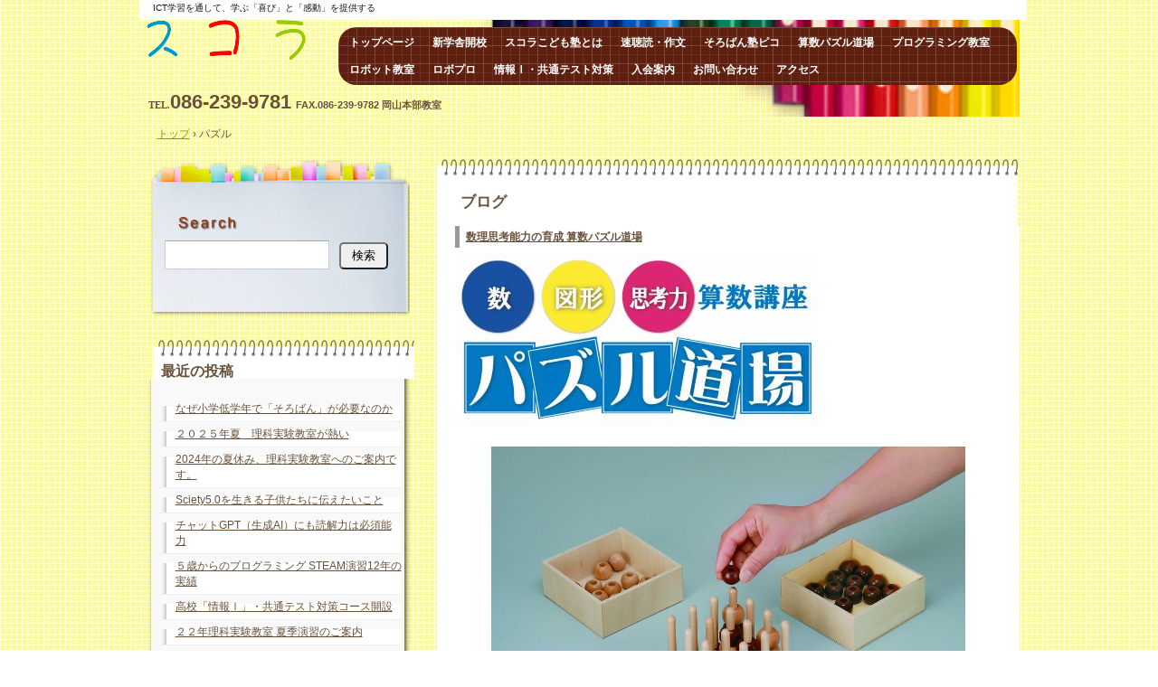

--- FILE ---
content_type: text/html; charset=UTF-8
request_url: https://scholarkid.net/tag/%E3%83%91%E3%82%BA%E3%83%AB/
body_size: 15142
content:
<!DOCTYPE html>
<!--[if IE 6]>
<html id="ie6" xmlns="http://www.w3.org/1999/xhtml" lang="ja">
<![endif]-->
<!--[if IE 7]>
<html id="ie7" xmlns="http://www.w3.org/1999/xhtml" lang="ja">
<![endif]-->
<!--[if IE 8]>
<html id="ie8" xmlns="http://www.w3.org/1999/xhtml" lang="ja">
<![endif]-->
<!--[if !(IE 6) | !(IE 7) | !(IE 8)  ]><!-->
<html xmlns="http://www.w3.org/1999/xhtml" lang="ja">
<!--<![endif]-->
	<head>
		<meta charset="UTF-8" />
		<meta name="viewport" content="width=device-width, initial-scale=1" />
		<title>パズル | ロボット・パズルそろばん・読解思考力｜岡山市スコラこども塾</title>
		<link rel="stylesheet" href="https://scholarkid.net/wp/wp-content/themes/hpb20130407194810/hpbsmtparts.css" type="text/css" id="hpbsmtparts" />
		<link rel="stylesheet" href="https://scholarkid.net/wp/wp-content/themes/hpb20130407194810/style.css" type="text/css" />
		<link rel="stylesheet" type="text/css" href="https://scholarkid.net/wp/wp-content/themes/hpb20130407194810/table.css" id="HPB_TABLE_CSS_ID_" />
		<!--[if lt IE 9]>
		<script src="https://scholarkid.net/wp/wp-content/themes/hpb20130407194810/html5.js" type="text/javascript"></script>
		<![endif]-->
				<meta name='robots' content='max-image-preview:large' />
<link rel='dns-prefetch' href='//www.googletagmanager.com' />
<link rel="alternate" type="application/rss+xml" title="ロボット・パズルそろばん・読解思考力｜岡山市スコラこども塾 &raquo; パズル タグのフィード" href="https://scholarkid.net/tag/%e3%83%91%e3%82%ba%e3%83%ab/feed/" />
<style id='wp-img-auto-sizes-contain-inline-css' type='text/css'>
img:is([sizes=auto i],[sizes^="auto," i]){contain-intrinsic-size:3000px 1500px}
/*# sourceURL=wp-img-auto-sizes-contain-inline-css */
</style>
<style id='wp-emoji-styles-inline-css' type='text/css'>

	img.wp-smiley, img.emoji {
		display: inline !important;
		border: none !important;
		box-shadow: none !important;
		height: 1em !important;
		width: 1em !important;
		margin: 0 0.07em !important;
		vertical-align: -0.1em !important;
		background: none !important;
		padding: 0 !important;
	}
/*# sourceURL=wp-emoji-styles-inline-css */
</style>
<style id='wp-block-library-inline-css' type='text/css'>
:root{--wp-block-synced-color:#7a00df;--wp-block-synced-color--rgb:122,0,223;--wp-bound-block-color:var(--wp-block-synced-color);--wp-editor-canvas-background:#ddd;--wp-admin-theme-color:#007cba;--wp-admin-theme-color--rgb:0,124,186;--wp-admin-theme-color-darker-10:#006ba1;--wp-admin-theme-color-darker-10--rgb:0,107,160.5;--wp-admin-theme-color-darker-20:#005a87;--wp-admin-theme-color-darker-20--rgb:0,90,135;--wp-admin-border-width-focus:2px}@media (min-resolution:192dpi){:root{--wp-admin-border-width-focus:1.5px}}.wp-element-button{cursor:pointer}:root .has-very-light-gray-background-color{background-color:#eee}:root .has-very-dark-gray-background-color{background-color:#313131}:root .has-very-light-gray-color{color:#eee}:root .has-very-dark-gray-color{color:#313131}:root .has-vivid-green-cyan-to-vivid-cyan-blue-gradient-background{background:linear-gradient(135deg,#00d084,#0693e3)}:root .has-purple-crush-gradient-background{background:linear-gradient(135deg,#34e2e4,#4721fb 50%,#ab1dfe)}:root .has-hazy-dawn-gradient-background{background:linear-gradient(135deg,#faaca8,#dad0ec)}:root .has-subdued-olive-gradient-background{background:linear-gradient(135deg,#fafae1,#67a671)}:root .has-atomic-cream-gradient-background{background:linear-gradient(135deg,#fdd79a,#004a59)}:root .has-nightshade-gradient-background{background:linear-gradient(135deg,#330968,#31cdcf)}:root .has-midnight-gradient-background{background:linear-gradient(135deg,#020381,#2874fc)}:root{--wp--preset--font-size--normal:16px;--wp--preset--font-size--huge:42px}.has-regular-font-size{font-size:1em}.has-larger-font-size{font-size:2.625em}.has-normal-font-size{font-size:var(--wp--preset--font-size--normal)}.has-huge-font-size{font-size:var(--wp--preset--font-size--huge)}.has-text-align-center{text-align:center}.has-text-align-left{text-align:left}.has-text-align-right{text-align:right}.has-fit-text{white-space:nowrap!important}#end-resizable-editor-section{display:none}.aligncenter{clear:both}.items-justified-left{justify-content:flex-start}.items-justified-center{justify-content:center}.items-justified-right{justify-content:flex-end}.items-justified-space-between{justify-content:space-between}.screen-reader-text{border:0;clip-path:inset(50%);height:1px;margin:-1px;overflow:hidden;padding:0;position:absolute;width:1px;word-wrap:normal!important}.screen-reader-text:focus{background-color:#ddd;clip-path:none;color:#444;display:block;font-size:1em;height:auto;left:5px;line-height:normal;padding:15px 23px 14px;text-decoration:none;top:5px;width:auto;z-index:100000}html :where(.has-border-color){border-style:solid}html :where([style*=border-top-color]){border-top-style:solid}html :where([style*=border-right-color]){border-right-style:solid}html :where([style*=border-bottom-color]){border-bottom-style:solid}html :where([style*=border-left-color]){border-left-style:solid}html :where([style*=border-width]){border-style:solid}html :where([style*=border-top-width]){border-top-style:solid}html :where([style*=border-right-width]){border-right-style:solid}html :where([style*=border-bottom-width]){border-bottom-style:solid}html :where([style*=border-left-width]){border-left-style:solid}html :where(img[class*=wp-image-]){height:auto;max-width:100%}:where(figure){margin:0 0 1em}html :where(.is-position-sticky){--wp-admin--admin-bar--position-offset:var(--wp-admin--admin-bar--height,0px)}@media screen and (max-width:600px){html :where(.is-position-sticky){--wp-admin--admin-bar--position-offset:0px}}

/*# sourceURL=wp-block-library-inline-css */
</style><style id='wp-block-gallery-inline-css' type='text/css'>
.blocks-gallery-grid:not(.has-nested-images),.wp-block-gallery:not(.has-nested-images){display:flex;flex-wrap:wrap;list-style-type:none;margin:0;padding:0}.blocks-gallery-grid:not(.has-nested-images) .blocks-gallery-image,.blocks-gallery-grid:not(.has-nested-images) .blocks-gallery-item,.wp-block-gallery:not(.has-nested-images) .blocks-gallery-image,.wp-block-gallery:not(.has-nested-images) .blocks-gallery-item{display:flex;flex-direction:column;flex-grow:1;justify-content:center;margin:0 1em 1em 0;position:relative;width:calc(50% - 1em)}.blocks-gallery-grid:not(.has-nested-images) .blocks-gallery-image:nth-of-type(2n),.blocks-gallery-grid:not(.has-nested-images) .blocks-gallery-item:nth-of-type(2n),.wp-block-gallery:not(.has-nested-images) .blocks-gallery-image:nth-of-type(2n),.wp-block-gallery:not(.has-nested-images) .blocks-gallery-item:nth-of-type(2n){margin-right:0}.blocks-gallery-grid:not(.has-nested-images) .blocks-gallery-image figure,.blocks-gallery-grid:not(.has-nested-images) .blocks-gallery-item figure,.wp-block-gallery:not(.has-nested-images) .blocks-gallery-image figure,.wp-block-gallery:not(.has-nested-images) .blocks-gallery-item figure{align-items:flex-end;display:flex;height:100%;justify-content:flex-start;margin:0}.blocks-gallery-grid:not(.has-nested-images) .blocks-gallery-image img,.blocks-gallery-grid:not(.has-nested-images) .blocks-gallery-item img,.wp-block-gallery:not(.has-nested-images) .blocks-gallery-image img,.wp-block-gallery:not(.has-nested-images) .blocks-gallery-item img{display:block;height:auto;max-width:100%;width:auto}.blocks-gallery-grid:not(.has-nested-images) .blocks-gallery-image figcaption,.blocks-gallery-grid:not(.has-nested-images) .blocks-gallery-item figcaption,.wp-block-gallery:not(.has-nested-images) .blocks-gallery-image figcaption,.wp-block-gallery:not(.has-nested-images) .blocks-gallery-item figcaption{background:linear-gradient(0deg,#000000b3,#0000004d 70%,#0000);bottom:0;box-sizing:border-box;color:#fff;font-size:.8em;margin:0;max-height:100%;overflow:auto;padding:3em .77em .7em;position:absolute;text-align:center;width:100%;z-index:2}.blocks-gallery-grid:not(.has-nested-images) .blocks-gallery-image figcaption img,.blocks-gallery-grid:not(.has-nested-images) .blocks-gallery-item figcaption img,.wp-block-gallery:not(.has-nested-images) .blocks-gallery-image figcaption img,.wp-block-gallery:not(.has-nested-images) .blocks-gallery-item figcaption img{display:inline}.blocks-gallery-grid:not(.has-nested-images) figcaption,.wp-block-gallery:not(.has-nested-images) figcaption{flex-grow:1}.blocks-gallery-grid:not(.has-nested-images).is-cropped .blocks-gallery-image a,.blocks-gallery-grid:not(.has-nested-images).is-cropped .blocks-gallery-image img,.blocks-gallery-grid:not(.has-nested-images).is-cropped .blocks-gallery-item a,.blocks-gallery-grid:not(.has-nested-images).is-cropped .blocks-gallery-item img,.wp-block-gallery:not(.has-nested-images).is-cropped .blocks-gallery-image a,.wp-block-gallery:not(.has-nested-images).is-cropped .blocks-gallery-image img,.wp-block-gallery:not(.has-nested-images).is-cropped .blocks-gallery-item a,.wp-block-gallery:not(.has-nested-images).is-cropped .blocks-gallery-item img{flex:1;height:100%;object-fit:cover;width:100%}.blocks-gallery-grid:not(.has-nested-images).columns-1 .blocks-gallery-image,.blocks-gallery-grid:not(.has-nested-images).columns-1 .blocks-gallery-item,.wp-block-gallery:not(.has-nested-images).columns-1 .blocks-gallery-image,.wp-block-gallery:not(.has-nested-images).columns-1 .blocks-gallery-item{margin-right:0;width:100%}@media (min-width:600px){.blocks-gallery-grid:not(.has-nested-images).columns-3 .blocks-gallery-image,.blocks-gallery-grid:not(.has-nested-images).columns-3 .blocks-gallery-item,.wp-block-gallery:not(.has-nested-images).columns-3 .blocks-gallery-image,.wp-block-gallery:not(.has-nested-images).columns-3 .blocks-gallery-item{margin-right:1em;width:calc(33.33333% - .66667em)}.blocks-gallery-grid:not(.has-nested-images).columns-4 .blocks-gallery-image,.blocks-gallery-grid:not(.has-nested-images).columns-4 .blocks-gallery-item,.wp-block-gallery:not(.has-nested-images).columns-4 .blocks-gallery-image,.wp-block-gallery:not(.has-nested-images).columns-4 .blocks-gallery-item{margin-right:1em;width:calc(25% - .75em)}.blocks-gallery-grid:not(.has-nested-images).columns-5 .blocks-gallery-image,.blocks-gallery-grid:not(.has-nested-images).columns-5 .blocks-gallery-item,.wp-block-gallery:not(.has-nested-images).columns-5 .blocks-gallery-image,.wp-block-gallery:not(.has-nested-images).columns-5 .blocks-gallery-item{margin-right:1em;width:calc(20% - .8em)}.blocks-gallery-grid:not(.has-nested-images).columns-6 .blocks-gallery-image,.blocks-gallery-grid:not(.has-nested-images).columns-6 .blocks-gallery-item,.wp-block-gallery:not(.has-nested-images).columns-6 .blocks-gallery-image,.wp-block-gallery:not(.has-nested-images).columns-6 .blocks-gallery-item{margin-right:1em;width:calc(16.66667% - .83333em)}.blocks-gallery-grid:not(.has-nested-images).columns-7 .blocks-gallery-image,.blocks-gallery-grid:not(.has-nested-images).columns-7 .blocks-gallery-item,.wp-block-gallery:not(.has-nested-images).columns-7 .blocks-gallery-image,.wp-block-gallery:not(.has-nested-images).columns-7 .blocks-gallery-item{margin-right:1em;width:calc(14.28571% - .85714em)}.blocks-gallery-grid:not(.has-nested-images).columns-8 .blocks-gallery-image,.blocks-gallery-grid:not(.has-nested-images).columns-8 .blocks-gallery-item,.wp-block-gallery:not(.has-nested-images).columns-8 .blocks-gallery-image,.wp-block-gallery:not(.has-nested-images).columns-8 .blocks-gallery-item{margin-right:1em;width:calc(12.5% - .875em)}.blocks-gallery-grid:not(.has-nested-images).columns-1 .blocks-gallery-image:nth-of-type(1n),.blocks-gallery-grid:not(.has-nested-images).columns-1 .blocks-gallery-item:nth-of-type(1n),.blocks-gallery-grid:not(.has-nested-images).columns-2 .blocks-gallery-image:nth-of-type(2n),.blocks-gallery-grid:not(.has-nested-images).columns-2 .blocks-gallery-item:nth-of-type(2n),.blocks-gallery-grid:not(.has-nested-images).columns-3 .blocks-gallery-image:nth-of-type(3n),.blocks-gallery-grid:not(.has-nested-images).columns-3 .blocks-gallery-item:nth-of-type(3n),.blocks-gallery-grid:not(.has-nested-images).columns-4 .blocks-gallery-image:nth-of-type(4n),.blocks-gallery-grid:not(.has-nested-images).columns-4 .blocks-gallery-item:nth-of-type(4n),.blocks-gallery-grid:not(.has-nested-images).columns-5 .blocks-gallery-image:nth-of-type(5n),.blocks-gallery-grid:not(.has-nested-images).columns-5 .blocks-gallery-item:nth-of-type(5n),.blocks-gallery-grid:not(.has-nested-images).columns-6 .blocks-gallery-image:nth-of-type(6n),.blocks-gallery-grid:not(.has-nested-images).columns-6 .blocks-gallery-item:nth-of-type(6n),.blocks-gallery-grid:not(.has-nested-images).columns-7 .blocks-gallery-image:nth-of-type(7n),.blocks-gallery-grid:not(.has-nested-images).columns-7 .blocks-gallery-item:nth-of-type(7n),.blocks-gallery-grid:not(.has-nested-images).columns-8 .blocks-gallery-image:nth-of-type(8n),.blocks-gallery-grid:not(.has-nested-images).columns-8 .blocks-gallery-item:nth-of-type(8n),.wp-block-gallery:not(.has-nested-images).columns-1 .blocks-gallery-image:nth-of-type(1n),.wp-block-gallery:not(.has-nested-images).columns-1 .blocks-gallery-item:nth-of-type(1n),.wp-block-gallery:not(.has-nested-images).columns-2 .blocks-gallery-image:nth-of-type(2n),.wp-block-gallery:not(.has-nested-images).columns-2 .blocks-gallery-item:nth-of-type(2n),.wp-block-gallery:not(.has-nested-images).columns-3 .blocks-gallery-image:nth-of-type(3n),.wp-block-gallery:not(.has-nested-images).columns-3 .blocks-gallery-item:nth-of-type(3n),.wp-block-gallery:not(.has-nested-images).columns-4 .blocks-gallery-image:nth-of-type(4n),.wp-block-gallery:not(.has-nested-images).columns-4 .blocks-gallery-item:nth-of-type(4n),.wp-block-gallery:not(.has-nested-images).columns-5 .blocks-gallery-image:nth-of-type(5n),.wp-block-gallery:not(.has-nested-images).columns-5 .blocks-gallery-item:nth-of-type(5n),.wp-block-gallery:not(.has-nested-images).columns-6 .blocks-gallery-image:nth-of-type(6n),.wp-block-gallery:not(.has-nested-images).columns-6 .blocks-gallery-item:nth-of-type(6n),.wp-block-gallery:not(.has-nested-images).columns-7 .blocks-gallery-image:nth-of-type(7n),.wp-block-gallery:not(.has-nested-images).columns-7 .blocks-gallery-item:nth-of-type(7n),.wp-block-gallery:not(.has-nested-images).columns-8 .blocks-gallery-image:nth-of-type(8n),.wp-block-gallery:not(.has-nested-images).columns-8 .blocks-gallery-item:nth-of-type(8n){margin-right:0}}.blocks-gallery-grid:not(.has-nested-images) .blocks-gallery-image:last-child,.blocks-gallery-grid:not(.has-nested-images) .blocks-gallery-item:last-child,.wp-block-gallery:not(.has-nested-images) .blocks-gallery-image:last-child,.wp-block-gallery:not(.has-nested-images) .blocks-gallery-item:last-child{margin-right:0}.blocks-gallery-grid:not(.has-nested-images).alignleft,.blocks-gallery-grid:not(.has-nested-images).alignright,.wp-block-gallery:not(.has-nested-images).alignleft,.wp-block-gallery:not(.has-nested-images).alignright{max-width:420px;width:100%}.blocks-gallery-grid:not(.has-nested-images).aligncenter .blocks-gallery-item figure,.wp-block-gallery:not(.has-nested-images).aligncenter .blocks-gallery-item figure{justify-content:center}.wp-block-gallery:not(.is-cropped) .blocks-gallery-item{align-self:flex-start}figure.wp-block-gallery.has-nested-images{align-items:normal}.wp-block-gallery.has-nested-images figure.wp-block-image:not(#individual-image){margin:0;width:calc(50% - var(--wp--style--unstable-gallery-gap, 16px)/2)}.wp-block-gallery.has-nested-images figure.wp-block-image{box-sizing:border-box;display:flex;flex-direction:column;flex-grow:1;justify-content:center;max-width:100%;position:relative}.wp-block-gallery.has-nested-images figure.wp-block-image>a,.wp-block-gallery.has-nested-images figure.wp-block-image>div{flex-direction:column;flex-grow:1;margin:0}.wp-block-gallery.has-nested-images figure.wp-block-image img{display:block;height:auto;max-width:100%!important;width:auto}.wp-block-gallery.has-nested-images figure.wp-block-image figcaption,.wp-block-gallery.has-nested-images figure.wp-block-image:has(figcaption):before{bottom:0;left:0;max-height:100%;position:absolute;right:0}.wp-block-gallery.has-nested-images figure.wp-block-image:has(figcaption):before{backdrop-filter:blur(3px);content:"";height:100%;-webkit-mask-image:linear-gradient(0deg,#000 20%,#0000);mask-image:linear-gradient(0deg,#000 20%,#0000);max-height:40%;pointer-events:none}.wp-block-gallery.has-nested-images figure.wp-block-image figcaption{box-sizing:border-box;color:#fff;font-size:13px;margin:0;overflow:auto;padding:1em;text-align:center;text-shadow:0 0 1.5px #000}.wp-block-gallery.has-nested-images figure.wp-block-image figcaption::-webkit-scrollbar{height:12px;width:12px}.wp-block-gallery.has-nested-images figure.wp-block-image figcaption::-webkit-scrollbar-track{background-color:initial}.wp-block-gallery.has-nested-images figure.wp-block-image figcaption::-webkit-scrollbar-thumb{background-clip:padding-box;background-color:initial;border:3px solid #0000;border-radius:8px}.wp-block-gallery.has-nested-images figure.wp-block-image figcaption:focus-within::-webkit-scrollbar-thumb,.wp-block-gallery.has-nested-images figure.wp-block-image figcaption:focus::-webkit-scrollbar-thumb,.wp-block-gallery.has-nested-images figure.wp-block-image figcaption:hover::-webkit-scrollbar-thumb{background-color:#fffc}.wp-block-gallery.has-nested-images figure.wp-block-image figcaption{scrollbar-color:#0000 #0000;scrollbar-gutter:stable both-edges;scrollbar-width:thin}.wp-block-gallery.has-nested-images figure.wp-block-image figcaption:focus,.wp-block-gallery.has-nested-images figure.wp-block-image figcaption:focus-within,.wp-block-gallery.has-nested-images figure.wp-block-image figcaption:hover{scrollbar-color:#fffc #0000}.wp-block-gallery.has-nested-images figure.wp-block-image figcaption{will-change:transform}@media (hover:none){.wp-block-gallery.has-nested-images figure.wp-block-image figcaption{scrollbar-color:#fffc #0000}}.wp-block-gallery.has-nested-images figure.wp-block-image figcaption{background:linear-gradient(0deg,#0006,#0000)}.wp-block-gallery.has-nested-images figure.wp-block-image figcaption img{display:inline}.wp-block-gallery.has-nested-images figure.wp-block-image figcaption a{color:inherit}.wp-block-gallery.has-nested-images figure.wp-block-image.has-custom-border img{box-sizing:border-box}.wp-block-gallery.has-nested-images figure.wp-block-image.has-custom-border>a,.wp-block-gallery.has-nested-images figure.wp-block-image.has-custom-border>div,.wp-block-gallery.has-nested-images figure.wp-block-image.is-style-rounded>a,.wp-block-gallery.has-nested-images figure.wp-block-image.is-style-rounded>div{flex:1 1 auto}.wp-block-gallery.has-nested-images figure.wp-block-image.has-custom-border figcaption,.wp-block-gallery.has-nested-images figure.wp-block-image.is-style-rounded figcaption{background:none;color:inherit;flex:initial;margin:0;padding:10px 10px 9px;position:relative;text-shadow:none}.wp-block-gallery.has-nested-images figure.wp-block-image.has-custom-border:before,.wp-block-gallery.has-nested-images figure.wp-block-image.is-style-rounded:before{content:none}.wp-block-gallery.has-nested-images figcaption{flex-basis:100%;flex-grow:1;text-align:center}.wp-block-gallery.has-nested-images:not(.is-cropped) figure.wp-block-image:not(#individual-image){margin-bottom:auto;margin-top:0}.wp-block-gallery.has-nested-images.is-cropped figure.wp-block-image:not(#individual-image){align-self:inherit}.wp-block-gallery.has-nested-images.is-cropped figure.wp-block-image:not(#individual-image)>a,.wp-block-gallery.has-nested-images.is-cropped figure.wp-block-image:not(#individual-image)>div:not(.components-drop-zone){display:flex}.wp-block-gallery.has-nested-images.is-cropped figure.wp-block-image:not(#individual-image) a,.wp-block-gallery.has-nested-images.is-cropped figure.wp-block-image:not(#individual-image) img{flex:1 0 0%;height:100%;object-fit:cover;width:100%}.wp-block-gallery.has-nested-images.columns-1 figure.wp-block-image:not(#individual-image){width:100%}@media (min-width:600px){.wp-block-gallery.has-nested-images.columns-3 figure.wp-block-image:not(#individual-image){width:calc(33.33333% - var(--wp--style--unstable-gallery-gap, 16px)*.66667)}.wp-block-gallery.has-nested-images.columns-4 figure.wp-block-image:not(#individual-image){width:calc(25% - var(--wp--style--unstable-gallery-gap, 16px)*.75)}.wp-block-gallery.has-nested-images.columns-5 figure.wp-block-image:not(#individual-image){width:calc(20% - var(--wp--style--unstable-gallery-gap, 16px)*.8)}.wp-block-gallery.has-nested-images.columns-6 figure.wp-block-image:not(#individual-image){width:calc(16.66667% - var(--wp--style--unstable-gallery-gap, 16px)*.83333)}.wp-block-gallery.has-nested-images.columns-7 figure.wp-block-image:not(#individual-image){width:calc(14.28571% - var(--wp--style--unstable-gallery-gap, 16px)*.85714)}.wp-block-gallery.has-nested-images.columns-8 figure.wp-block-image:not(#individual-image){width:calc(12.5% - var(--wp--style--unstable-gallery-gap, 16px)*.875)}.wp-block-gallery.has-nested-images.columns-default figure.wp-block-image:not(#individual-image){width:calc(33.33% - var(--wp--style--unstable-gallery-gap, 16px)*.66667)}.wp-block-gallery.has-nested-images.columns-default figure.wp-block-image:not(#individual-image):first-child:nth-last-child(2),.wp-block-gallery.has-nested-images.columns-default figure.wp-block-image:not(#individual-image):first-child:nth-last-child(2)~figure.wp-block-image:not(#individual-image){width:calc(50% - var(--wp--style--unstable-gallery-gap, 16px)*.5)}.wp-block-gallery.has-nested-images.columns-default figure.wp-block-image:not(#individual-image):first-child:last-child{width:100%}}.wp-block-gallery.has-nested-images.alignleft,.wp-block-gallery.has-nested-images.alignright{max-width:420px;width:100%}.wp-block-gallery.has-nested-images.aligncenter{justify-content:center}
/*# sourceURL=https://scholarkid.net/wp/wp-includes/blocks/gallery/style.min.css */
</style>
<style id='wp-block-image-inline-css' type='text/css'>
.wp-block-image>a,.wp-block-image>figure>a{display:inline-block}.wp-block-image img{box-sizing:border-box;height:auto;max-width:100%;vertical-align:bottom}@media not (prefers-reduced-motion){.wp-block-image img.hide{visibility:hidden}.wp-block-image img.show{animation:show-content-image .4s}}.wp-block-image[style*=border-radius] img,.wp-block-image[style*=border-radius]>a{border-radius:inherit}.wp-block-image.has-custom-border img{box-sizing:border-box}.wp-block-image.aligncenter{text-align:center}.wp-block-image.alignfull>a,.wp-block-image.alignwide>a{width:100%}.wp-block-image.alignfull img,.wp-block-image.alignwide img{height:auto;width:100%}.wp-block-image .aligncenter,.wp-block-image .alignleft,.wp-block-image .alignright,.wp-block-image.aligncenter,.wp-block-image.alignleft,.wp-block-image.alignright{display:table}.wp-block-image .aligncenter>figcaption,.wp-block-image .alignleft>figcaption,.wp-block-image .alignright>figcaption,.wp-block-image.aligncenter>figcaption,.wp-block-image.alignleft>figcaption,.wp-block-image.alignright>figcaption{caption-side:bottom;display:table-caption}.wp-block-image .alignleft{float:left;margin:.5em 1em .5em 0}.wp-block-image .alignright{float:right;margin:.5em 0 .5em 1em}.wp-block-image .aligncenter{margin-left:auto;margin-right:auto}.wp-block-image :where(figcaption){margin-bottom:1em;margin-top:.5em}.wp-block-image.is-style-circle-mask img{border-radius:9999px}@supports ((-webkit-mask-image:none) or (mask-image:none)) or (-webkit-mask-image:none){.wp-block-image.is-style-circle-mask img{border-radius:0;-webkit-mask-image:url('data:image/svg+xml;utf8,<svg viewBox="0 0 100 100" xmlns="http://www.w3.org/2000/svg"><circle cx="50" cy="50" r="50"/></svg>');mask-image:url('data:image/svg+xml;utf8,<svg viewBox="0 0 100 100" xmlns="http://www.w3.org/2000/svg"><circle cx="50" cy="50" r="50"/></svg>');mask-mode:alpha;-webkit-mask-position:center;mask-position:center;-webkit-mask-repeat:no-repeat;mask-repeat:no-repeat;-webkit-mask-size:contain;mask-size:contain}}:root :where(.wp-block-image.is-style-rounded img,.wp-block-image .is-style-rounded img){border-radius:9999px}.wp-block-image figure{margin:0}.wp-lightbox-container{display:flex;flex-direction:column;position:relative}.wp-lightbox-container img{cursor:zoom-in}.wp-lightbox-container img:hover+button{opacity:1}.wp-lightbox-container button{align-items:center;backdrop-filter:blur(16px) saturate(180%);background-color:#5a5a5a40;border:none;border-radius:4px;cursor:zoom-in;display:flex;height:20px;justify-content:center;opacity:0;padding:0;position:absolute;right:16px;text-align:center;top:16px;width:20px;z-index:100}@media not (prefers-reduced-motion){.wp-lightbox-container button{transition:opacity .2s ease}}.wp-lightbox-container button:focus-visible{outline:3px auto #5a5a5a40;outline:3px auto -webkit-focus-ring-color;outline-offset:3px}.wp-lightbox-container button:hover{cursor:pointer;opacity:1}.wp-lightbox-container button:focus{opacity:1}.wp-lightbox-container button:focus,.wp-lightbox-container button:hover,.wp-lightbox-container button:not(:hover):not(:active):not(.has-background){background-color:#5a5a5a40;border:none}.wp-lightbox-overlay{box-sizing:border-box;cursor:zoom-out;height:100vh;left:0;overflow:hidden;position:fixed;top:0;visibility:hidden;width:100%;z-index:100000}.wp-lightbox-overlay .close-button{align-items:center;cursor:pointer;display:flex;justify-content:center;min-height:40px;min-width:40px;padding:0;position:absolute;right:calc(env(safe-area-inset-right) + 16px);top:calc(env(safe-area-inset-top) + 16px);z-index:5000000}.wp-lightbox-overlay .close-button:focus,.wp-lightbox-overlay .close-button:hover,.wp-lightbox-overlay .close-button:not(:hover):not(:active):not(.has-background){background:none;border:none}.wp-lightbox-overlay .lightbox-image-container{height:var(--wp--lightbox-container-height);left:50%;overflow:hidden;position:absolute;top:50%;transform:translate(-50%,-50%);transform-origin:top left;width:var(--wp--lightbox-container-width);z-index:9999999999}.wp-lightbox-overlay .wp-block-image{align-items:center;box-sizing:border-box;display:flex;height:100%;justify-content:center;margin:0;position:relative;transform-origin:0 0;width:100%;z-index:3000000}.wp-lightbox-overlay .wp-block-image img{height:var(--wp--lightbox-image-height);min-height:var(--wp--lightbox-image-height);min-width:var(--wp--lightbox-image-width);width:var(--wp--lightbox-image-width)}.wp-lightbox-overlay .wp-block-image figcaption{display:none}.wp-lightbox-overlay button{background:none;border:none}.wp-lightbox-overlay .scrim{background-color:#fff;height:100%;opacity:.9;position:absolute;width:100%;z-index:2000000}.wp-lightbox-overlay.active{visibility:visible}@media not (prefers-reduced-motion){.wp-lightbox-overlay.active{animation:turn-on-visibility .25s both}.wp-lightbox-overlay.active img{animation:turn-on-visibility .35s both}.wp-lightbox-overlay.show-closing-animation:not(.active){animation:turn-off-visibility .35s both}.wp-lightbox-overlay.show-closing-animation:not(.active) img{animation:turn-off-visibility .25s both}.wp-lightbox-overlay.zoom.active{animation:none;opacity:1;visibility:visible}.wp-lightbox-overlay.zoom.active .lightbox-image-container{animation:lightbox-zoom-in .4s}.wp-lightbox-overlay.zoom.active .lightbox-image-container img{animation:none}.wp-lightbox-overlay.zoom.active .scrim{animation:turn-on-visibility .4s forwards}.wp-lightbox-overlay.zoom.show-closing-animation:not(.active){animation:none}.wp-lightbox-overlay.zoom.show-closing-animation:not(.active) .lightbox-image-container{animation:lightbox-zoom-out .4s}.wp-lightbox-overlay.zoom.show-closing-animation:not(.active) .lightbox-image-container img{animation:none}.wp-lightbox-overlay.zoom.show-closing-animation:not(.active) .scrim{animation:turn-off-visibility .4s forwards}}@keyframes show-content-image{0%{visibility:hidden}99%{visibility:hidden}to{visibility:visible}}@keyframes turn-on-visibility{0%{opacity:0}to{opacity:1}}@keyframes turn-off-visibility{0%{opacity:1;visibility:visible}99%{opacity:0;visibility:visible}to{opacity:0;visibility:hidden}}@keyframes lightbox-zoom-in{0%{transform:translate(calc((-100vw + var(--wp--lightbox-scrollbar-width))/2 + var(--wp--lightbox-initial-left-position)),calc(-50vh + var(--wp--lightbox-initial-top-position))) scale(var(--wp--lightbox-scale))}to{transform:translate(-50%,-50%) scale(1)}}@keyframes lightbox-zoom-out{0%{transform:translate(-50%,-50%) scale(1);visibility:visible}99%{visibility:visible}to{transform:translate(calc((-100vw + var(--wp--lightbox-scrollbar-width))/2 + var(--wp--lightbox-initial-left-position)),calc(-50vh + var(--wp--lightbox-initial-top-position))) scale(var(--wp--lightbox-scale));visibility:hidden}}
/*# sourceURL=https://scholarkid.net/wp/wp-includes/blocks/image/style.min.css */
</style>
<style id='wp-block-columns-inline-css' type='text/css'>
.wp-block-columns{box-sizing:border-box;display:flex;flex-wrap:wrap!important}@media (min-width:782px){.wp-block-columns{flex-wrap:nowrap!important}}.wp-block-columns{align-items:normal!important}.wp-block-columns.are-vertically-aligned-top{align-items:flex-start}.wp-block-columns.are-vertically-aligned-center{align-items:center}.wp-block-columns.are-vertically-aligned-bottom{align-items:flex-end}@media (max-width:781px){.wp-block-columns:not(.is-not-stacked-on-mobile)>.wp-block-column{flex-basis:100%!important}}@media (min-width:782px){.wp-block-columns:not(.is-not-stacked-on-mobile)>.wp-block-column{flex-basis:0;flex-grow:1}.wp-block-columns:not(.is-not-stacked-on-mobile)>.wp-block-column[style*=flex-basis]{flex-grow:0}}.wp-block-columns.is-not-stacked-on-mobile{flex-wrap:nowrap!important}.wp-block-columns.is-not-stacked-on-mobile>.wp-block-column{flex-basis:0;flex-grow:1}.wp-block-columns.is-not-stacked-on-mobile>.wp-block-column[style*=flex-basis]{flex-grow:0}:where(.wp-block-columns){margin-bottom:1.75em}:where(.wp-block-columns.has-background){padding:1.25em 2.375em}.wp-block-column{flex-grow:1;min-width:0;overflow-wrap:break-word;word-break:break-word}.wp-block-column.is-vertically-aligned-top{align-self:flex-start}.wp-block-column.is-vertically-aligned-center{align-self:center}.wp-block-column.is-vertically-aligned-bottom{align-self:flex-end}.wp-block-column.is-vertically-aligned-stretch{align-self:stretch}.wp-block-column.is-vertically-aligned-bottom,.wp-block-column.is-vertically-aligned-center,.wp-block-column.is-vertically-aligned-top{width:100%}
/*# sourceURL=https://scholarkid.net/wp/wp-includes/blocks/columns/style.min.css */
</style>
<style id='wp-block-paragraph-inline-css' type='text/css'>
.is-small-text{font-size:.875em}.is-regular-text{font-size:1em}.is-large-text{font-size:2.25em}.is-larger-text{font-size:3em}.has-drop-cap:not(:focus):first-letter{float:left;font-size:8.4em;font-style:normal;font-weight:100;line-height:.68;margin:.05em .1em 0 0;text-transform:uppercase}body.rtl .has-drop-cap:not(:focus):first-letter{float:none;margin-left:.1em}p.has-drop-cap.has-background{overflow:hidden}:root :where(p.has-background){padding:1.25em 2.375em}:where(p.has-text-color:not(.has-link-color)) a{color:inherit}p.has-text-align-left[style*="writing-mode:vertical-lr"],p.has-text-align-right[style*="writing-mode:vertical-rl"]{rotate:180deg}
/*# sourceURL=https://scholarkid.net/wp/wp-includes/blocks/paragraph/style.min.css */
</style>
<style id='wp-block-quote-inline-css' type='text/css'>
.wp-block-quote{box-sizing:border-box;overflow-wrap:break-word}.wp-block-quote.is-large:where(:not(.is-style-plain)),.wp-block-quote.is-style-large:where(:not(.is-style-plain)){margin-bottom:1em;padding:0 1em}.wp-block-quote.is-large:where(:not(.is-style-plain)) p,.wp-block-quote.is-style-large:where(:not(.is-style-plain)) p{font-size:1.5em;font-style:italic;line-height:1.6}.wp-block-quote.is-large:where(:not(.is-style-plain)) cite,.wp-block-quote.is-large:where(:not(.is-style-plain)) footer,.wp-block-quote.is-style-large:where(:not(.is-style-plain)) cite,.wp-block-quote.is-style-large:where(:not(.is-style-plain)) footer{font-size:1.125em;text-align:right}.wp-block-quote>cite{display:block}
/*# sourceURL=https://scholarkid.net/wp/wp-includes/blocks/quote/style.min.css */
</style>
<style id='global-styles-inline-css' type='text/css'>
:root{--wp--preset--aspect-ratio--square: 1;--wp--preset--aspect-ratio--4-3: 4/3;--wp--preset--aspect-ratio--3-4: 3/4;--wp--preset--aspect-ratio--3-2: 3/2;--wp--preset--aspect-ratio--2-3: 2/3;--wp--preset--aspect-ratio--16-9: 16/9;--wp--preset--aspect-ratio--9-16: 9/16;--wp--preset--color--black: #000000;--wp--preset--color--cyan-bluish-gray: #abb8c3;--wp--preset--color--white: #ffffff;--wp--preset--color--pale-pink: #f78da7;--wp--preset--color--vivid-red: #cf2e2e;--wp--preset--color--luminous-vivid-orange: #ff6900;--wp--preset--color--luminous-vivid-amber: #fcb900;--wp--preset--color--light-green-cyan: #7bdcb5;--wp--preset--color--vivid-green-cyan: #00d084;--wp--preset--color--pale-cyan-blue: #8ed1fc;--wp--preset--color--vivid-cyan-blue: #0693e3;--wp--preset--color--vivid-purple: #9b51e0;--wp--preset--gradient--vivid-cyan-blue-to-vivid-purple: linear-gradient(135deg,rgb(6,147,227) 0%,rgb(155,81,224) 100%);--wp--preset--gradient--light-green-cyan-to-vivid-green-cyan: linear-gradient(135deg,rgb(122,220,180) 0%,rgb(0,208,130) 100%);--wp--preset--gradient--luminous-vivid-amber-to-luminous-vivid-orange: linear-gradient(135deg,rgb(252,185,0) 0%,rgb(255,105,0) 100%);--wp--preset--gradient--luminous-vivid-orange-to-vivid-red: linear-gradient(135deg,rgb(255,105,0) 0%,rgb(207,46,46) 100%);--wp--preset--gradient--very-light-gray-to-cyan-bluish-gray: linear-gradient(135deg,rgb(238,238,238) 0%,rgb(169,184,195) 100%);--wp--preset--gradient--cool-to-warm-spectrum: linear-gradient(135deg,rgb(74,234,220) 0%,rgb(151,120,209) 20%,rgb(207,42,186) 40%,rgb(238,44,130) 60%,rgb(251,105,98) 80%,rgb(254,248,76) 100%);--wp--preset--gradient--blush-light-purple: linear-gradient(135deg,rgb(255,206,236) 0%,rgb(152,150,240) 100%);--wp--preset--gradient--blush-bordeaux: linear-gradient(135deg,rgb(254,205,165) 0%,rgb(254,45,45) 50%,rgb(107,0,62) 100%);--wp--preset--gradient--luminous-dusk: linear-gradient(135deg,rgb(255,203,112) 0%,rgb(199,81,192) 50%,rgb(65,88,208) 100%);--wp--preset--gradient--pale-ocean: linear-gradient(135deg,rgb(255,245,203) 0%,rgb(182,227,212) 50%,rgb(51,167,181) 100%);--wp--preset--gradient--electric-grass: linear-gradient(135deg,rgb(202,248,128) 0%,rgb(113,206,126) 100%);--wp--preset--gradient--midnight: linear-gradient(135deg,rgb(2,3,129) 0%,rgb(40,116,252) 100%);--wp--preset--font-size--small: 13px;--wp--preset--font-size--medium: 20px;--wp--preset--font-size--large: 36px;--wp--preset--font-size--x-large: 42px;--wp--preset--spacing--20: 0.44rem;--wp--preset--spacing--30: 0.67rem;--wp--preset--spacing--40: 1rem;--wp--preset--spacing--50: 1.5rem;--wp--preset--spacing--60: 2.25rem;--wp--preset--spacing--70: 3.38rem;--wp--preset--spacing--80: 5.06rem;--wp--preset--shadow--natural: 6px 6px 9px rgba(0, 0, 0, 0.2);--wp--preset--shadow--deep: 12px 12px 50px rgba(0, 0, 0, 0.4);--wp--preset--shadow--sharp: 6px 6px 0px rgba(0, 0, 0, 0.2);--wp--preset--shadow--outlined: 6px 6px 0px -3px rgb(255, 255, 255), 6px 6px rgb(0, 0, 0);--wp--preset--shadow--crisp: 6px 6px 0px rgb(0, 0, 0);}:where(.is-layout-flex){gap: 0.5em;}:where(.is-layout-grid){gap: 0.5em;}body .is-layout-flex{display: flex;}.is-layout-flex{flex-wrap: wrap;align-items: center;}.is-layout-flex > :is(*, div){margin: 0;}body .is-layout-grid{display: grid;}.is-layout-grid > :is(*, div){margin: 0;}:where(.wp-block-columns.is-layout-flex){gap: 2em;}:where(.wp-block-columns.is-layout-grid){gap: 2em;}:where(.wp-block-post-template.is-layout-flex){gap: 1.25em;}:where(.wp-block-post-template.is-layout-grid){gap: 1.25em;}.has-black-color{color: var(--wp--preset--color--black) !important;}.has-cyan-bluish-gray-color{color: var(--wp--preset--color--cyan-bluish-gray) !important;}.has-white-color{color: var(--wp--preset--color--white) !important;}.has-pale-pink-color{color: var(--wp--preset--color--pale-pink) !important;}.has-vivid-red-color{color: var(--wp--preset--color--vivid-red) !important;}.has-luminous-vivid-orange-color{color: var(--wp--preset--color--luminous-vivid-orange) !important;}.has-luminous-vivid-amber-color{color: var(--wp--preset--color--luminous-vivid-amber) !important;}.has-light-green-cyan-color{color: var(--wp--preset--color--light-green-cyan) !important;}.has-vivid-green-cyan-color{color: var(--wp--preset--color--vivid-green-cyan) !important;}.has-pale-cyan-blue-color{color: var(--wp--preset--color--pale-cyan-blue) !important;}.has-vivid-cyan-blue-color{color: var(--wp--preset--color--vivid-cyan-blue) !important;}.has-vivid-purple-color{color: var(--wp--preset--color--vivid-purple) !important;}.has-black-background-color{background-color: var(--wp--preset--color--black) !important;}.has-cyan-bluish-gray-background-color{background-color: var(--wp--preset--color--cyan-bluish-gray) !important;}.has-white-background-color{background-color: var(--wp--preset--color--white) !important;}.has-pale-pink-background-color{background-color: var(--wp--preset--color--pale-pink) !important;}.has-vivid-red-background-color{background-color: var(--wp--preset--color--vivid-red) !important;}.has-luminous-vivid-orange-background-color{background-color: var(--wp--preset--color--luminous-vivid-orange) !important;}.has-luminous-vivid-amber-background-color{background-color: var(--wp--preset--color--luminous-vivid-amber) !important;}.has-light-green-cyan-background-color{background-color: var(--wp--preset--color--light-green-cyan) !important;}.has-vivid-green-cyan-background-color{background-color: var(--wp--preset--color--vivid-green-cyan) !important;}.has-pale-cyan-blue-background-color{background-color: var(--wp--preset--color--pale-cyan-blue) !important;}.has-vivid-cyan-blue-background-color{background-color: var(--wp--preset--color--vivid-cyan-blue) !important;}.has-vivid-purple-background-color{background-color: var(--wp--preset--color--vivid-purple) !important;}.has-black-border-color{border-color: var(--wp--preset--color--black) !important;}.has-cyan-bluish-gray-border-color{border-color: var(--wp--preset--color--cyan-bluish-gray) !important;}.has-white-border-color{border-color: var(--wp--preset--color--white) !important;}.has-pale-pink-border-color{border-color: var(--wp--preset--color--pale-pink) !important;}.has-vivid-red-border-color{border-color: var(--wp--preset--color--vivid-red) !important;}.has-luminous-vivid-orange-border-color{border-color: var(--wp--preset--color--luminous-vivid-orange) !important;}.has-luminous-vivid-amber-border-color{border-color: var(--wp--preset--color--luminous-vivid-amber) !important;}.has-light-green-cyan-border-color{border-color: var(--wp--preset--color--light-green-cyan) !important;}.has-vivid-green-cyan-border-color{border-color: var(--wp--preset--color--vivid-green-cyan) !important;}.has-pale-cyan-blue-border-color{border-color: var(--wp--preset--color--pale-cyan-blue) !important;}.has-vivid-cyan-blue-border-color{border-color: var(--wp--preset--color--vivid-cyan-blue) !important;}.has-vivid-purple-border-color{border-color: var(--wp--preset--color--vivid-purple) !important;}.has-vivid-cyan-blue-to-vivid-purple-gradient-background{background: var(--wp--preset--gradient--vivid-cyan-blue-to-vivid-purple) !important;}.has-light-green-cyan-to-vivid-green-cyan-gradient-background{background: var(--wp--preset--gradient--light-green-cyan-to-vivid-green-cyan) !important;}.has-luminous-vivid-amber-to-luminous-vivid-orange-gradient-background{background: var(--wp--preset--gradient--luminous-vivid-amber-to-luminous-vivid-orange) !important;}.has-luminous-vivid-orange-to-vivid-red-gradient-background{background: var(--wp--preset--gradient--luminous-vivid-orange-to-vivid-red) !important;}.has-very-light-gray-to-cyan-bluish-gray-gradient-background{background: var(--wp--preset--gradient--very-light-gray-to-cyan-bluish-gray) !important;}.has-cool-to-warm-spectrum-gradient-background{background: var(--wp--preset--gradient--cool-to-warm-spectrum) !important;}.has-blush-light-purple-gradient-background{background: var(--wp--preset--gradient--blush-light-purple) !important;}.has-blush-bordeaux-gradient-background{background: var(--wp--preset--gradient--blush-bordeaux) !important;}.has-luminous-dusk-gradient-background{background: var(--wp--preset--gradient--luminous-dusk) !important;}.has-pale-ocean-gradient-background{background: var(--wp--preset--gradient--pale-ocean) !important;}.has-electric-grass-gradient-background{background: var(--wp--preset--gradient--electric-grass) !important;}.has-midnight-gradient-background{background: var(--wp--preset--gradient--midnight) !important;}.has-small-font-size{font-size: var(--wp--preset--font-size--small) !important;}.has-medium-font-size{font-size: var(--wp--preset--font-size--medium) !important;}.has-large-font-size{font-size: var(--wp--preset--font-size--large) !important;}.has-x-large-font-size{font-size: var(--wp--preset--font-size--x-large) !important;}
:where(.wp-block-columns.is-layout-flex){gap: 2em;}:where(.wp-block-columns.is-layout-grid){gap: 2em;}
/*# sourceURL=global-styles-inline-css */
</style>
<style id='core-block-supports-inline-css' type='text/css'>
.wp-block-gallery.wp-block-gallery-1{--wp--style--unstable-gallery-gap:var( --wp--style--gallery-gap-default, var( --gallery-block--gutter-size, var( --wp--style--block-gap, 0.5em ) ) );gap:var( --wp--style--gallery-gap-default, var( --gallery-block--gutter-size, var( --wp--style--block-gap, 0.5em ) ) );}.wp-container-core-columns-is-layout-9d6595d7{flex-wrap:nowrap;}
/*# sourceURL=core-block-supports-inline-css */
</style>

<style id='classic-theme-styles-inline-css' type='text/css'>
/*! This file is auto-generated */
.wp-block-button__link{color:#fff;background-color:#32373c;border-radius:9999px;box-shadow:none;text-decoration:none;padding:calc(.667em + 2px) calc(1.333em + 2px);font-size:1.125em}.wp-block-file__button{background:#32373c;color:#fff;text-decoration:none}
/*# sourceURL=/wp-includes/css/classic-themes.min.css */
</style>
<link rel='stylesheet' id='hpb_social_style-css' href='https://scholarkid.net/wp/wp-content/plugins/hpbtool/hpb_social.css?ver=6.9' type='text/css' media='all' />
<script type="text/javascript" src="https://scholarkid.net/wp/wp-includes/js/jquery/jquery.min.js?ver=3.7.1" id="jquery-core-js"></script>
<script type="text/javascript" src="https://scholarkid.net/wp/wp-includes/js/jquery/jquery-migrate.min.js?ver=3.4.1" id="jquery-migrate-js"></script>

<!-- Site Kit によって追加された Google タグ（gtag.js）スニペット -->
<!-- Google アナリティクス スニペット (Site Kit が追加) -->
<script type="text/javascript" src="https://www.googletagmanager.com/gtag/js?id=GT-TXBFZFK" id="google_gtagjs-js" async></script>
<script type="text/javascript" id="google_gtagjs-js-after">
/* <![CDATA[ */
window.dataLayer = window.dataLayer || [];function gtag(){dataLayer.push(arguments);}
gtag("set","linker",{"domains":["scholarkid.net"]});
gtag("js", new Date());
gtag("set", "developer_id.dZTNiMT", true);
gtag("config", "GT-TXBFZFK");
//# sourceURL=google_gtagjs-js-after
/* ]]> */
</script>
<link rel="https://api.w.org/" href="https://scholarkid.net/wp-json/" /><link rel="alternate" title="JSON" type="application/json" href="https://scholarkid.net/wp-json/wp/v2/tags/101" /><link rel="EditURI" type="application/rsd+xml" title="RSD" href="https://scholarkid.net/wp/xmlrpc.php?rsd" />
<meta name="generator" content="WordPress 6.9" />
<meta name="generator" content="Site Kit by Google 1.171.0" /><script type="text/javascript"><!--
jQuery(document).ready(function(){
if (jQuery("[name='hpb_plugin_form']").find("[required]")[0]) {
required_param = "";
jQuery("[name='hpb_plugin_form']").find("[required]").each(function(){
	if(required_param != ""){
		required_param += ","; 
	}
	required_param += jQuery(this).attr("name");
});
inputHidden = jQuery("<input>").attr("type", "hidden").attr("name", "hpb_required").attr("value", required_param);
jQuery("[name='hpb_plugin_form']").append(inputHidden);
}});
--></script>
<script>
  (function(i,s,o,g,r,a,m){i['GoogleAnalyticsObject']=r;i[r]=i[r]||function(){
  (i[r].q=i[r].q||[]).push(arguments)},i[r].l=1*new Date();a=s.createElement(o),
  m=s.getElementsByTagName(o)[0];a.async=1;a.src=g;m.parentNode.insertBefore(a,m)
  })(window,document,'script','//www.google-analytics.com/analytics.js','ga');

  ga('create', 'UA-132410058-1', 'auto');
  ga('send', 'pageview');

</script>
<link rel="icon" href="https://scholarkid.net/wp/wp-content/uploads/hpb-media/cropped-momo1-32x32.jpg" sizes="32x32" />
<link rel="icon" href="https://scholarkid.net/wp/wp-content/uploads/hpb-media/cropped-momo1-192x192.jpg" sizes="192x192" />
<link rel="apple-touch-icon" href="https://scholarkid.net/wp/wp-content/uploads/hpb-media/cropped-momo1-180x180.jpg" />
<meta name="msapplication-TileImage" content="https://scholarkid.net/wp/wp-content/uploads/hpb-media/cropped-momo1-270x270.jpg" />
	</head>
	<body id="hpb-wp-17-29-01" class="archive tag tag-101 wp-theme-hpb20130407194810">
		<!-- コンテナ -->
		<div id="hpb-container">

			<!-- ヘッダー -->
			<header id="hpb-grobal-header">
				<hgroup id="hpb-header-main">
					<h1><a href="https://scholarkid.net" id="hpb-site-title">ロボット・パズルそろばん・読解思考力｜岡山市スコラこども塾</a></h1>
					<h2 id="hpb-site-desc">ICT学習を通して、学ぶ「喜び」と「感動」を提供する</h2>
				</hgroup>
				<div id="hpb-header-extra1"><b><span style='font-size : 1em;font-family : &quot;ＭＳ Ｐゴシック&quot;;'>TEL.</span><font SIZE="+2" STYLE="font-size : 150%;"><span style='font-size : 1em;font-family : &quot;ＭＳ Ｐゴシック&quot;;'></span></font><font SIZE="+3" STYLE="font-size : 200%;"><span style='font-size : 1em;font-family : &quot;ＭＳ Ｐゴシック&quot;;'></span>086-239-9781</font><font SIZE="+1"> </font>FAX.086-239-9782 岡山本部教室</b> </div>
				<nav id="hpb-main-nav">
					<h3 class="hpb-c-index">メインナビゲーション</h3>
					<div class="menu-mainnav-container"><ul id="menu-mainnav" class="menu"><li id="menu-item-1900" class="menu-item menu-item-type-post_type menu-item-object-page menu-item-home menu-item-1900"><a href="https://scholarkid.net/">トップページ</a></li>
<li id="menu-item-1901" class="menu-item menu-item-type-post_type menu-item-object-page menu-item-1901"><a href="https://scholarkid.net/%e6%96%b0%e5%ad%a6%e8%88%8e%e9%96%8b%e6%a0%a1/">新学舎開校</a></li>
<li id="menu-item-1902" class="menu-item menu-item-type-post_type menu-item-object-page menu-item-1902"><a href="https://scholarkid.net/%e3%82%b9%e3%82%b3%e3%83%a9%e3%81%93%e3%81%a9%e3%82%82%e5%a1%be%e3%81%a8%e3%81%af/">スコラこども塾とは</a></li>
<li id="menu-item-1903" class="menu-item menu-item-type-post_type menu-item-object-page menu-item-1903"><a href="https://scholarkid.net/%e9%80%9f%e8%81%b4%e8%aa%ad%e3%83%bb%e4%bd%9c%e6%96%87/">速聴読・作文</a></li>
<li id="menu-item-1904" class="menu-item menu-item-type-post_type menu-item-object-page menu-item-1904"><a href="https://scholarkid.net/%e3%81%9d%e3%82%8d%e3%81%b0%e3%82%93%e5%a1%be%e3%83%94%e3%82%b3/">そろばん塾ピコ</a></li>
<li id="menu-item-1906" class="menu-item menu-item-type-post_type menu-item-object-page menu-item-1906"><a href="https://scholarkid.net/%e7%ae%97%e6%95%b0%e3%83%91%e3%82%ba%e3%83%ab%e9%81%93%e5%a0%b4/">算数パズル道場</a></li>
<li id="menu-item-1908" class="menu-item menu-item-type-post_type menu-item-object-page menu-item-1908"><a href="https://scholarkid.net/%e3%83%97%e3%83%ad%e3%82%b0%e3%83%a9%e3%83%9f%e3%83%b3%e3%82%b0%e6%95%99%e5%ae%a4/">プログラミング教室</a></li>
<li id="menu-item-1909" class="menu-item menu-item-type-post_type menu-item-object-page menu-item-1909"><a href="https://scholarkid.net/%e3%83%ad%e3%83%9c%e3%83%83%e3%83%88%e6%95%99%e5%ae%a4/">ロボット教室</a></li>
<li id="menu-item-1910" class="menu-item menu-item-type-post_type menu-item-object-page menu-item-1910"><a href="https://scholarkid.net/%e3%83%ad%e3%83%9c%e3%83%97%e3%83%ad/">ロボプロ</a></li>
<li id="menu-item-1911" class="menu-item menu-item-type-post_type menu-item-object-page menu-item-1911"><a href="https://scholarkid.net/%e6%83%85%e5%a0%b1%e2%85%a0%e3%83%bb%e5%85%b1%e9%80%9a%e3%83%86%e3%82%b9%e3%83%88%e5%af%be%e7%ad%96/">情報Ⅰ・共通テスト対策</a></li>
<li id="menu-item-1913" class="menu-item menu-item-type-post_type menu-item-object-page menu-item-1913"><a href="https://scholarkid.net/%e5%85%a5%e4%bc%9a%e6%a1%88%e5%86%85/">入会案内</a></li>
<li id="menu-item-1914" class="menu-item menu-item-type-post_type menu-item-object-page menu-item-1914"><a href="https://scholarkid.net/%e3%81%8a%e5%95%8f%e3%81%84%e5%90%88%e3%82%8f%e3%81%9b/">お問い合わせ</a></li>
<li id="menu-item-1915" class="menu-item menu-item-type-post_type menu-item-object-page menu-item-1915"><a href="https://scholarkid.net/%e3%82%a2%e3%82%af%e3%82%bb%e3%82%b9/">アクセス</a></li>
</ul></div>				</nav>

				
<!-- breadcrumb list -->
<div id="hpb-breadcrumb-list">
	<div itemscope itemtype="http://data-vocabulary.org/Breadcrumb">
		<a href="https://scholarkid.net" itemprop="url"><span itemprop="title">トップ</span></a>
		&rsaquo;
	</div>
   
			<div>パズル</div>
	</div>
<!-- breadcrumb list end -->			</header>


<!-- inner -->
<div id="hpb-inner">

	<!-- content -->
	<div id="hpb-content">
		<!-- title -->
		<div id="hpb-title">
							<h2><a id="hpb-page-title">ブログ</a></h2>
					</div>
		<!-- main -->
		<div id="hpb-main">
			<div class="hpb-viewtype-full hpb-posttype-post">
															<article>
							<header class="hpb-entry-header">
								<h4><a href="https://scholarkid.net/2021/08/13/hello-world/">数理思考能力の育成 算数パズル道場</a></h4>
							</header>
															<p class="hpb-entry-thumb"><img width="400" height="192" src="https://scholarkid.net/wp/wp-content/uploads/2021/08/パズル道場NEWロゴ_カラー3-コピー-最小.jpg" class="attachment-post-thumbnail size-post-thumbnail wp-post-image" alt="" decoding="async" fetchpriority="high" srcset="https://scholarkid.net/wp/wp-content/uploads/2021/08/パズル道場NEWロゴ_カラー3-コピー-最小.jpg 400w, https://scholarkid.net/wp/wp-content/uploads/2021/08/パズル道場NEWロゴ_カラー3-コピー-最小-300x144.jpg 300w" sizes="(max-width: 400px) 100vw, 400px" /></p>
														<div class="hpb-entry-content">
<figure class="wp-block-gallery has-nested-images columns-default is-cropped wp-block-gallery-1 is-layout-flex wp-block-gallery-is-layout-flex">
<figure class="wp-block-image size-large"><a href="http://scholarkid.net/2021/08/13/hello-world/attachment/01/"><img decoding="async" width="1024" height="685" data-id="600" src="http://scholarkid.net/wp/wp-content/uploads/2022/05/01-1024x685.jpg" alt="" class="wp-image-600" srcset="https://scholarkid.net/wp/wp-content/uploads/2022/05/01-1024x685.jpg 1024w, https://scholarkid.net/wp/wp-content/uploads/2022/05/01-300x201.jpg 300w, https://scholarkid.net/wp/wp-content/uploads/2022/05/01-768x514.jpg 768w, https://scholarkid.net/wp/wp-content/uploads/2022/05/01-1536x1028.jpg 1536w, https://scholarkid.net/wp/wp-content/uploads/2022/05/01-2048x1371.jpg 2048w" sizes="(max-width: 1024px) 100vw, 1024px" /></a></figure>
</figure>



<p></p>



<blockquote class="wp-block-quote is-layout-flow wp-block-quote-is-layout-flow"><p>算数パズル道場紹介動画</p><cite><a href="https://www.p-dojo.com/feature_01.html">集客用映像（算数パズル道場） (p-dojo.com)</a></cite></blockquote>



<div class="wp-block-columns is-layout-flex wp-container-core-columns-is-layout-9d6595d7 wp-block-columns-is-layout-flex">
<div class="wp-block-column is-layout-flow wp-block-column-is-layout-flow" style="flex-basis:100%"></div>
</div>
</div>
							<footer class="hpb-entry-footer">
								<p class="hpb-postinfo">
																			カテゴリー：<a href="https://scholarkid.net/category/%e3%82%a2%e3%82%af%e3%83%86%e3%82%a3%e3%83%96%e3%83%a9%e3%83%bc%e3%83%8b%e3%83%b3%e3%82%b0/" rel="category tag">アクティブラーニング</a>, <a href="https://scholarkid.net/category/%e4%bd%93%e9%a8%93%e5%ad%a6%e7%bf%92/" rel="category tag">体験学習</a>, <a href="https://scholarkid.net/category/%e5%b0%8f%e5%ad%a6%e7%94%9f/" rel="category tag">小学生</a>, <a href="https://scholarkid.net/category/%e5%b2%a1%e5%b1%b1%e5%b8%82/" rel="category tag">岡山市</a>, <a href="https://scholarkid.net/category/%e5%b2%a1%e5%b1%b1%e7%9c%8c/" rel="category tag">岡山県</a>, <a href="https://scholarkid.net/category/%e6%80%9d%e8%80%83%e5%8a%9b/" rel="category tag">思考力</a>, <a href="https://scholarkid.net/category/%e6%83%85%e5%a0%b1%e7%a7%91%e5%ad%a6/" rel="category tag">情報科学</a>, <a href="https://scholarkid.net/category/%e6%95%b0%e3%81%ae%e3%81%8a%e7%a8%bd%e5%8f%a4/" rel="category tag">数のお稽古</a>, <a href="https://scholarkid.net/category/%e6%95%b0%e5%ad%a6%e7%9a%84%e6%80%9d%e8%80%83/" rel="category tag">数学的思考</a>, <a href="https://scholarkid.net/category/%e6%9c%aa%e5%88%86%e9%a1%9e/" rel="category tag">未分類</a>, <a href="https://scholarkid.net/category/%e7%90%86%e6%95%b0%e8%84%b3/" rel="category tag">理数脳</a>, <a href="https://scholarkid.net/category/%e7%9f%a5%e8%82%b2%e6%95%99%e5%ae%a4/" rel="category tag">知育教室</a>, <a href="https://scholarkid.net/category/%e7%9f%a5%e8%82%b2%e6%95%99%e8%82%b2/" rel="category tag">知育教育</a>, <a href="https://scholarkid.net/category/%e7%a9%ba%e9%96%93%e8%aa%8d%e8%ad%98%e8%83%bd%e5%8a%9b/" rel="category tag">空間認識能力</a>, <a href="https://scholarkid.net/category/%e7%ae%97%e6%95%b0/" rel="category tag">算数</a>, <a href="https://scholarkid.net/category/%e7%bf%92%e3%81%84%e4%ba%8b/" rel="category tag">習い事</a>, <a href="https://scholarkid.net/category/%e8%a8%88%e7%ae%97/" rel="category tag">計算</a>｜
										タグ：<a href="https://scholarkid.net/tag/%e3%83%91%e3%82%ba%e3%83%ab/" rel="tag">パズル</a>, <a href="https://scholarkid.net/tag/%e4%bb%ae%e8%aa%ac%e6%80%9d%e8%80%83%e5%8a%9b/" rel="tag">仮説思考力</a>, <a href="https://scholarkid.net/tag/%e5%b0%8f%e5%ad%a6%e7%94%9f/" rel="tag">小学生</a>, <a href="https://scholarkid.net/tag/%e7%9f%a5%e8%82%b2/" rel="tag">知育</a>, <a href="https://scholarkid.net/tag/%e7%ae%97%e6%95%b0/" rel="tag">算数</a><br />
										作成者：岡田 桃太郎｜
																												<a href="https://scholarkid.net/2021/08/13/hello-world/#respond">コメントはありません</a>｜
																		2021年8月13日								</p>
							</footer>
						</article>
										<nav class="hpb-pagenation">
						<span class="hpb-oldpage"></span>
						<span class="hpb-newpage"></span>
					</nav>
							</div>
		</div>
		<!-- main end -->
	</div>
	<!-- content end -->

	<!-- サイトバー -->
<aside>
	<div id="hpb-sidebar-extra"></div>
	<ul>
		<li id="search-2" class="widget widget_search"><form role="search" method="get" id="searchform" class="searchform" action="https://scholarkid.net/">
				<div>
					<label class="screen-reader-text" for="s">検索:</label>
					<input type="text" value="" name="s" id="s" />
					<input type="submit" id="searchsubmit" value="検索" />
				</div>
			</form></li>

		<li id="recent-posts-2" class="widget widget_recent_entries">
		<h2 class="widgettitle">最近の投稿</h2>

		<ul>
											<li>
					<a href="https://scholarkid.net/2025/09/16/%e3%81%aa%e3%81%9c%e5%b0%8f%e5%ad%a6%e4%bd%8e%e5%ad%a6%e5%b9%b4%e3%81%a7%e3%80%8c%e3%81%9d%e3%82%8d%e3%81%b0%e3%82%93%e3%80%8d%e3%82%92%e7%bf%92%e3%82%8f%e3%81%9b%e3%82%8b%e3%81%ae%e3%81%8b/">なぜ小学低学年で「そろばん」が必要なのか</a>
									</li>
											<li>
					<a href="https://scholarkid.net/2025/06/12/%ef%bc%92%ef%bc%90%ef%bc%92%ef%bc%95%e5%b9%b4%e5%a4%8f%e3%80%80%e7%90%86%e7%a7%91%e5%ae%9f%e9%a8%93%e6%95%99%e5%ae%a4%e3%81%8c%e7%86%b1%e3%81%84/">２０２５年夏　理科実験教室が熱い</a>
									</li>
											<li>
					<a href="https://scholarkid.net/2024/06/12/%ef%bc%92%ef%bc%93%e5%b9%b4%e5%a4%8f%e5%ad%a3%e7%90%86%e7%a7%91%e5%ae%9f%e9%a8%93%e6%95%99%e5%ae%a4%e3%81%ae%e3%81%94%e6%a1%88%e5%86%85/">2024年の夏休み、理科実験教室へのご案内です。</a>
									</li>
											<li>
					<a href="https://scholarkid.net/2023/05/01/sciety5-0%e3%82%92%e7%94%9f%e3%81%8d%e3%82%8b%e5%ad%90%e4%be%9b%e3%81%9f%e3%81%a1%e3%81%ab%e4%bc%9d%e3%81%88%e3%81%9f%e3%81%84%e3%81%93%e3%81%a8/">Sciety5.0を生きる子供たちに伝えたいこと</a>
									</li>
											<li>
					<a href="https://scholarkid.net/2023/05/01/%e3%83%81%e3%83%a3%e3%83%83%e3%83%88gpt%ef%bc%88%e7%94%9f%e6%88%90ai%ef%bc%89%e3%81%ab%e3%82%82%e8%aa%ad%e8%a7%a3%e5%8a%9b%e3%81%af%e5%bf%85%e9%a0%88%e8%83%bd%e5%8a%9b/">チャットGPT（生成AI）にも読解力は必須能力</a>
									</li>
											<li>
					<a href="https://scholarkid.net/2023/04/19/%ef%bc%95%e6%ad%b3%e3%81%8b%e3%82%89%e3%81%ae%e3%83%97%e3%83%ad%e3%82%b0%e3%83%a9%e3%83%9f%e3%83%b3%e3%82%b0-%e5%b2%a1%e5%b1%b1steam12%e5%b9%b4%e3%81%ae%e5%ae%9f%e7%b8%be/">５歳からのプログラミング STEAM演習12年の実績</a>
									</li>
											<li>
					<a href="https://scholarkid.net/2023/04/03/%e9%ab%98%e6%a0%a1%e3%80%8c%e6%83%85%e5%a0%b1%e2%85%a0%e3%80%8d%e3%83%bb%e5%85%b1%e9%80%9a%e3%83%86%e3%82%b9%e3%83%88%e5%af%be%e7%ad%96%e3%82%b3%e3%83%bc%e3%82%b9%e9%96%8b%e8%a8%ad/">高校「情報Ⅰ」・共通テスト対策コース開設</a>
									</li>
											<li>
					<a href="https://scholarkid.net/2022/06/15/%ef%bc%92%ef%bc%92%e5%b9%b4%e7%90%86%e7%a7%91%e5%ae%9f%e9%a8%93%e6%95%99%e5%ae%a4-%e5%a4%8f%e5%ad%a3%e6%bc%94%e7%bf%92%e3%81%ae%e3%81%94%e6%a1%88%e5%86%85/">２２年理科実験教室 夏季演習のご案内</a>
									</li>
					</ul>

		</li>
<li id="archives-2" class="widget widget_archive"><h2 class="widgettitle">アーカイブ</h2>
		<label class="screen-reader-text" for="archives-dropdown-2">アーカイブ</label>
		<select id="archives-dropdown-2" name="archive-dropdown">
			
			<option value="">月を選択</option>
				<option value='https://scholarkid.net/2025/09/'> 2025年9月 &nbsp;(1)</option>
	<option value='https://scholarkid.net/2025/06/'> 2025年6月 &nbsp;(1)</option>
	<option value='https://scholarkid.net/2024/06/'> 2024年6月 &nbsp;(1)</option>
	<option value='https://scholarkid.net/2023/05/'> 2023年5月 &nbsp;(2)</option>
	<option value='https://scholarkid.net/2023/04/'> 2023年4月 &nbsp;(2)</option>
	<option value='https://scholarkid.net/2022/06/'> 2022年6月 &nbsp;(1)</option>
	<option value='https://scholarkid.net/2021/11/'> 2021年11月 &nbsp;(1)</option>
	<option value='https://scholarkid.net/2021/08/'> 2021年8月 &nbsp;(2)</option>

		</select>

			<script type="text/javascript">
/* <![CDATA[ */

( ( dropdownId ) => {
	const dropdown = document.getElementById( dropdownId );
	function onSelectChange() {
		setTimeout( () => {
			if ( 'escape' === dropdown.dataset.lastkey ) {
				return;
			}
			if ( dropdown.value ) {
				document.location.href = dropdown.value;
			}
		}, 250 );
	}
	function onKeyUp( event ) {
		if ( 'Escape' === event.key ) {
			dropdown.dataset.lastkey = 'escape';
		} else {
			delete dropdown.dataset.lastkey;
		}
	}
	function onClick() {
		delete dropdown.dataset.lastkey;
	}
	dropdown.addEventListener( 'keyup', onKeyUp );
	dropdown.addEventListener( 'click', onClick );
	dropdown.addEventListener( 'change', onSelectChange );
})( "archives-dropdown-2" );

//# sourceURL=WP_Widget_Archives%3A%3Awidget
/* ]]> */
</script>
</li>
<li id="block-2" class="widget widget_block widget_media_image">
<figure class="wp-block-image size-medium"><img loading="lazy" decoding="async" width="225" height="300" src="http://scholarkid.net/wp/wp-content/uploads/2021/08/1572182336882-225x300.jpg" alt="" class="wp-image-152" srcset="https://scholarkid.net/wp/wp-content/uploads/2021/08/1572182336882-225x300.jpg 225w, https://scholarkid.net/wp/wp-content/uploads/2021/08/1572182336882-768x1024.jpg 768w, https://scholarkid.net/wp/wp-content/uploads/2021/08/1572182336882.jpg 1108w" sizes="auto, (max-width: 225px) 100vw, 225px" /></figure>
</li>
<li id="block-4" class="widget widget_block widget_media_image">
<figure class="wp-block-image size-large"><img loading="lazy" decoding="async" width="725" height="1024" src="http://scholarkid.net/wp/wp-content/uploads/2022/04/primary372-725x1024.jpg" alt="" class="wp-image-549" srcset="https://scholarkid.net/wp/wp-content/uploads/2022/04/primary372-725x1024.jpg 725w, https://scholarkid.net/wp/wp-content/uploads/2022/04/primary372-212x300.jpg 212w, https://scholarkid.net/wp/wp-content/uploads/2022/04/primary372-768x1084.jpg 768w, https://scholarkid.net/wp/wp-content/uploads/2022/04/primary372-1088x1536.jpg 1088w, https://scholarkid.net/wp/wp-content/uploads/2022/04/primary372-1450x2048.jpg 1450w, https://scholarkid.net/wp/wp-content/uploads/2022/04/primary372-scaled.jpg 1813w" sizes="auto, (max-width: 725px) 100vw, 725px" /></figure>
</li>
	</ul>
	<nav id="hpb-sidebar-main-nav">
		<div class="menu-mainnav-container"><ul id="menu-mainnav-1" class="menu"><li class="menu-item menu-item-type-post_type menu-item-object-page menu-item-home menu-item-1900"><a href="https://scholarkid.net/">トップページ</a></li>
<li class="menu-item menu-item-type-post_type menu-item-object-page menu-item-1901"><a href="https://scholarkid.net/%e6%96%b0%e5%ad%a6%e8%88%8e%e9%96%8b%e6%a0%a1/">新学舎開校</a></li>
<li class="menu-item menu-item-type-post_type menu-item-object-page menu-item-1902"><a href="https://scholarkid.net/%e3%82%b9%e3%82%b3%e3%83%a9%e3%81%93%e3%81%a9%e3%82%82%e5%a1%be%e3%81%a8%e3%81%af/">スコラこども塾とは</a></li>
<li class="menu-item menu-item-type-post_type menu-item-object-page menu-item-1903"><a href="https://scholarkid.net/%e9%80%9f%e8%81%b4%e8%aa%ad%e3%83%bb%e4%bd%9c%e6%96%87/">速聴読・作文</a></li>
<li class="menu-item menu-item-type-post_type menu-item-object-page menu-item-1904"><a href="https://scholarkid.net/%e3%81%9d%e3%82%8d%e3%81%b0%e3%82%93%e5%a1%be%e3%83%94%e3%82%b3/">そろばん塾ピコ</a></li>
<li class="menu-item menu-item-type-post_type menu-item-object-page menu-item-1906"><a href="https://scholarkid.net/%e7%ae%97%e6%95%b0%e3%83%91%e3%82%ba%e3%83%ab%e9%81%93%e5%a0%b4/">算数パズル道場</a></li>
<li class="menu-item menu-item-type-post_type menu-item-object-page menu-item-1908"><a href="https://scholarkid.net/%e3%83%97%e3%83%ad%e3%82%b0%e3%83%a9%e3%83%9f%e3%83%b3%e3%82%b0%e6%95%99%e5%ae%a4/">プログラミング教室</a></li>
<li class="menu-item menu-item-type-post_type menu-item-object-page menu-item-1909"><a href="https://scholarkid.net/%e3%83%ad%e3%83%9c%e3%83%83%e3%83%88%e6%95%99%e5%ae%a4/">ロボット教室</a></li>
<li class="menu-item menu-item-type-post_type menu-item-object-page menu-item-1910"><a href="https://scholarkid.net/%e3%83%ad%e3%83%9c%e3%83%97%e3%83%ad/">ロボプロ</a></li>
<li class="menu-item menu-item-type-post_type menu-item-object-page menu-item-1911"><a href="https://scholarkid.net/%e6%83%85%e5%a0%b1%e2%85%a0%e3%83%bb%e5%85%b1%e9%80%9a%e3%83%86%e3%82%b9%e3%83%88%e5%af%be%e7%ad%96/">情報Ⅰ・共通テスト対策</a></li>
<li class="menu-item menu-item-type-post_type menu-item-object-page menu-item-1913"><a href="https://scholarkid.net/%e5%85%a5%e4%bc%9a%e6%a1%88%e5%86%85/">入会案内</a></li>
<li class="menu-item menu-item-type-post_type menu-item-object-page menu-item-1914"><a href="https://scholarkid.net/%e3%81%8a%e5%95%8f%e3%81%84%e5%90%88%e3%82%8f%e3%81%9b/">お問い合わせ</a></li>
<li class="menu-item menu-item-type-post_type menu-item-object-page menu-item-1915"><a href="https://scholarkid.net/%e3%82%a2%e3%82%af%e3%82%bb%e3%82%b9/">アクセス</a></li>
</ul></div>	</nav>
	<nav id="hpb-sidebar-sub-nav">
		<div class="menu-subnav-container"><ul id="menu-subnav" class="menu"><li id="menu-item-1916" class="menu-item menu-item-type-post_type menu-item-object-page menu-item-1916"><a href="https://scholarkid.net/%e4%bc%81%e6%a5%ad%e6%a6%82%e8%a6%81/">企業概要</a></li>
<li id="menu-item-1917" class="menu-item menu-item-type-post_type menu-item-object-page menu-item-privacy-policy menu-item-1917"><a rel="privacy-policy" href="https://scholarkid.net/privacy-policy/">プライバシーポリシー</a></li>
<li id="menu-item-1919" class="menu-item menu-item-type-post_type menu-item-object-page menu-item-1919"><a href="https://scholarkid.net/%e3%83%92%e3%83%a5%e3%83%bc%e3%83%9e%e3%83%b3%e3%82%a2%e3%82%ab%e3%83%87%e3%83%9f%e3%83%bc%e5%b2%a1%e5%b1%b1%e4%b8%ad%e5%a4%ae%e6%95%99%e5%ae%a4/">ヒューマンアカデミー岡山中央教室</a></li>
<li id="menu-item-1920" class="menu-item menu-item-type-post_type menu-item-object-page menu-item-1920"><a href="https://scholarkid.net/%e8%aa%ad%e6%9b%b8%e3%81%a8%e6%8c%87%e6%95%b0%e8%a8%ba%e6%96%ad/">読書と指数診断</a></li>
<li id="menu-item-1921" class="menu-item menu-item-type-post_type menu-item-object-page menu-item-1921"><a href="https://scholarkid.net/%e3%83%96%e3%83%ad%e3%82%b0/">ブログ</a></li>
<li id="menu-item-1922" class="menu-item menu-item-type-post_type menu-item-object-page menu-item-1922"><a href="https://scholarkid.net/%e6%8e%a1%e7%94%a8%e6%83%85%e5%a0%b1/">採用情報</a></li>
<li id="menu-item-1923" class="menu-item menu-item-type-post_type menu-item-object-page menu-item-1923"><a href="https://scholarkid.net/%e6%95%99%e8%82%b2%e7%90%86%e5%bf%b5/">教育理念</a></li>
<li id="menu-item-1925" class="menu-item menu-item-type-post_type menu-item-object-page menu-item-1925"><a href="https://scholarkid.net/%e6%95%99%e8%82%b2%e5%86%85%e5%ae%b9/">教育内容</a></li>
</ul></div>	</nav>
</aside>
</div>
<!-- inner end -->

			<!-- フッター -->
			<footer id="hpb-global-footer">
				<nav id="hpb-sub-nav">
					<h3 class="hpb-c-index">サブナビゲーション</h3>
					<div class="menu-subnav-container"><ul id="menu-subnav-1" class="menu"><li class="menu-item menu-item-type-post_type menu-item-object-page menu-item-1916"><a href="https://scholarkid.net/%e4%bc%81%e6%a5%ad%e6%a6%82%e8%a6%81/">企業概要</a></li>
<li class="menu-item menu-item-type-post_type menu-item-object-page menu-item-privacy-policy menu-item-1917"><a rel="privacy-policy" href="https://scholarkid.net/privacy-policy/">プライバシーポリシー</a></li>
<li class="menu-item menu-item-type-post_type menu-item-object-page menu-item-1919"><a href="https://scholarkid.net/%e3%83%92%e3%83%a5%e3%83%bc%e3%83%9e%e3%83%b3%e3%82%a2%e3%82%ab%e3%83%87%e3%83%9f%e3%83%bc%e5%b2%a1%e5%b1%b1%e4%b8%ad%e5%a4%ae%e6%95%99%e5%ae%a4/">ヒューマンアカデミー岡山中央教室</a></li>
<li class="menu-item menu-item-type-post_type menu-item-object-page menu-item-1920"><a href="https://scholarkid.net/%e8%aa%ad%e6%9b%b8%e3%81%a8%e6%8c%87%e6%95%b0%e8%a8%ba%e6%96%ad/">読書と指数診断</a></li>
<li class="menu-item menu-item-type-post_type menu-item-object-page menu-item-1921"><a href="https://scholarkid.net/%e3%83%96%e3%83%ad%e3%82%b0/">ブログ</a></li>
<li class="menu-item menu-item-type-post_type menu-item-object-page menu-item-1922"><a href="https://scholarkid.net/%e6%8e%a1%e7%94%a8%e6%83%85%e5%a0%b1/">採用情報</a></li>
<li class="menu-item menu-item-type-post_type menu-item-object-page menu-item-1923"><a href="https://scholarkid.net/%e6%95%99%e8%82%b2%e7%90%86%e5%bf%b5/">教育理念</a></li>
<li class="menu-item menu-item-type-post_type menu-item-object-page menu-item-1925"><a href="https://scholarkid.net/%e6%95%99%e8%82%b2%e5%86%85%e5%ae%b9/">教育内容</a></li>
</ul></div>				</nav>
				<div id="hpb-footer-main">
    <p><small class="hpb-copyright">Copyright © scholarkid.net, All rights reserved.</small></p>
  </div>
				<div class="hpb-wp-login">
					<a href="https://scholarkid.net/wp/wp-login.php">ログイン</a>				</div>
			</footer>

		</div>
		<!-- コンテナ end -->

		<script type="speculationrules">
{"prefetch":[{"source":"document","where":{"and":[{"href_matches":"/*"},{"not":{"href_matches":["/wp/wp-*.php","/wp/wp-admin/*","/wp/wp-content/uploads/*","/wp/wp-content/*","/wp/wp-content/plugins/*","/wp/wp-content/themes/hpb20130407194810/*","/*\\?(.+)"]}},{"not":{"selector_matches":"a[rel~=\"nofollow\"]"}},{"not":{"selector_matches":".no-prefetch, .no-prefetch a"}}]},"eagerness":"conservative"}]}
</script>
<script id="wp-emoji-settings" type="application/json">
{"baseUrl":"https://s.w.org/images/core/emoji/17.0.2/72x72/","ext":".png","svgUrl":"https://s.w.org/images/core/emoji/17.0.2/svg/","svgExt":".svg","source":{"concatemoji":"https://scholarkid.net/wp/wp-includes/js/wp-emoji-release.min.js?ver=6.9"}}
</script>
<script type="module">
/* <![CDATA[ */
/*! This file is auto-generated */
const a=JSON.parse(document.getElementById("wp-emoji-settings").textContent),o=(window._wpemojiSettings=a,"wpEmojiSettingsSupports"),s=["flag","emoji"];function i(e){try{var t={supportTests:e,timestamp:(new Date).valueOf()};sessionStorage.setItem(o,JSON.stringify(t))}catch(e){}}function c(e,t,n){e.clearRect(0,0,e.canvas.width,e.canvas.height),e.fillText(t,0,0);t=new Uint32Array(e.getImageData(0,0,e.canvas.width,e.canvas.height).data);e.clearRect(0,0,e.canvas.width,e.canvas.height),e.fillText(n,0,0);const a=new Uint32Array(e.getImageData(0,0,e.canvas.width,e.canvas.height).data);return t.every((e,t)=>e===a[t])}function p(e,t){e.clearRect(0,0,e.canvas.width,e.canvas.height),e.fillText(t,0,0);var n=e.getImageData(16,16,1,1);for(let e=0;e<n.data.length;e++)if(0!==n.data[e])return!1;return!0}function u(e,t,n,a){switch(t){case"flag":return n(e,"\ud83c\udff3\ufe0f\u200d\u26a7\ufe0f","\ud83c\udff3\ufe0f\u200b\u26a7\ufe0f")?!1:!n(e,"\ud83c\udde8\ud83c\uddf6","\ud83c\udde8\u200b\ud83c\uddf6")&&!n(e,"\ud83c\udff4\udb40\udc67\udb40\udc62\udb40\udc65\udb40\udc6e\udb40\udc67\udb40\udc7f","\ud83c\udff4\u200b\udb40\udc67\u200b\udb40\udc62\u200b\udb40\udc65\u200b\udb40\udc6e\u200b\udb40\udc67\u200b\udb40\udc7f");case"emoji":return!a(e,"\ud83e\u1fac8")}return!1}function f(e,t,n,a){let r;const o=(r="undefined"!=typeof WorkerGlobalScope&&self instanceof WorkerGlobalScope?new OffscreenCanvas(300,150):document.createElement("canvas")).getContext("2d",{willReadFrequently:!0}),s=(o.textBaseline="top",o.font="600 32px Arial",{});return e.forEach(e=>{s[e]=t(o,e,n,a)}),s}function r(e){var t=document.createElement("script");t.src=e,t.defer=!0,document.head.appendChild(t)}a.supports={everything:!0,everythingExceptFlag:!0},new Promise(t=>{let n=function(){try{var e=JSON.parse(sessionStorage.getItem(o));if("object"==typeof e&&"number"==typeof e.timestamp&&(new Date).valueOf()<e.timestamp+604800&&"object"==typeof e.supportTests)return e.supportTests}catch(e){}return null}();if(!n){if("undefined"!=typeof Worker&&"undefined"!=typeof OffscreenCanvas&&"undefined"!=typeof URL&&URL.createObjectURL&&"undefined"!=typeof Blob)try{var e="postMessage("+f.toString()+"("+[JSON.stringify(s),u.toString(),c.toString(),p.toString()].join(",")+"));",a=new Blob([e],{type:"text/javascript"});const r=new Worker(URL.createObjectURL(a),{name:"wpTestEmojiSupports"});return void(r.onmessage=e=>{i(n=e.data),r.terminate(),t(n)})}catch(e){}i(n=f(s,u,c,p))}t(n)}).then(e=>{for(const n in e)a.supports[n]=e[n],a.supports.everything=a.supports.everything&&a.supports[n],"flag"!==n&&(a.supports.everythingExceptFlag=a.supports.everythingExceptFlag&&a.supports[n]);var t;a.supports.everythingExceptFlag=a.supports.everythingExceptFlag&&!a.supports.flag,a.supports.everything||((t=a.source||{}).concatemoji?r(t.concatemoji):t.wpemoji&&t.twemoji&&(r(t.twemoji),r(t.wpemoji)))});
//# sourceURL=https://scholarkid.net/wp/wp-includes/js/wp-emoji-loader.min.js
/* ]]> */
</script>
	</body>
</html>
<!--
Performance optimized by W3 Total Cache. Learn more: https://www.boldgrid.com/w3-total-cache/?utm_source=w3tc&utm_medium=footer_comment&utm_campaign=free_plugin


Served from: scholarkid.net @ 2026-01-28 17:12:10 by W3 Total Cache
-->

--- FILE ---
content_type: text/css
request_url: https://scholarkid.net/wp/wp-content/themes/hpb20130407194810/style.css
body_size: 5882
content:
/*
Theme Name: スコラ　サイト①
Author: Homepage Builder
Author URI: http://www.justsystems.com/jp/links/hpb/creator.html?p=hpb17_wp_hpbdash
Description: このテーマは「JustSystems Homepage Builder Version 17.0.15.0 for Windows」によって作成されました。サイト名は「スコラ　サイト①」、サイトの公開日時は「2024年12月07日12:50」です。
License URI: license.txt
*/

/* for IE8, IE7, IE6 */
article,
aside,
details,
figcaption,
figure,
footer,
header,
hgroup,
menu,
nav,
section{
	display: block;
}
p, ol, ul, li, h1, h2, h3, h4, h5{
	margin: 0px;
	padding: 0px;
	list-style-type: none;
}


body{
	margin: 0;
	padding: 0;
	text-align: left;
	font-size: 75%;
	font-family: 'メイリオ' ,Meiryo, 'ヒラギノ角ゴ Pro W3' , 'Hiragino Kaku Gothic Pro' , 'ＭＳ Ｐゴシック' , 'Osaka' ,sans-serif;
	color: #69523C; /* 標準文字色 */
	background-image : url(y8b.gif);
}

img{
	border-top: 0;
	border-right: 0;
	border-bottom: 0;
	border-left: 0;
}

/*--------------------------------------------------------
  レイアウト設定
--------------------------------------------------------*/
#hpb-container{
	margin-right: auto;
	margin-left: auto;
}

#hpb-grobal-header{
	height: 109px;
	padding-top: 20px;
	position: relative;
	margin-bottom: 47px;
	background-image : url(img/sp_header.png);
	background-repeat: no-repeat;
	background-position: right top;
	width: 973px;
	margin-right: auto;
	margin-left: auto;
}
.home #hpb-grobal-header{
	margin-bottom: 0px;
}

#hpb-grobal-header #hpb-header-main{
	width: 973px;
	margin-right: auto;
	margin-left: auto;
}
#hpb-header-main h1{
	float: left;
	height: 70px;
	width: 215px;
	text-indent: -9999px;
}

#hpb-header-main h1 a{
	background-image : url(img/logo_3d-5.png);
	height: 70px;
	width: 215px;
	background-repeat: no-repeat;
	text-indent: -9999px;
	float:left;
}

#hpb-header-main #hpb-site-desc{
	color: #1B130D;
	background-color:#fff;
	width:980px;
	height: 20px;
	position: absolute;
	top: 0px;
	left:0;
	font-size: 10px;
	font-weight: normal;
	text-indent: 15px;
	padding-top: 2px;
}
#hpb-grobal-header #hpb-header-extra1{
	clear: both;
	width: 960px;
	margin-right: 0;
	margin-left: 0;
	padding-top: 10px;
	padding-left:10px;
	padding-right:10px;
	font-size:0.9em;
}
#hpb-grobal-header #hpb-header-extra1 p{
	display: block;
	margin:0;
}

/* ナビゲーション */
#hpb-main-nav{
	position: absolute;
	top: 30px;
	width: 750px;
	left:220px;
	font-weight: bold;
}
#hpb-main-nav ul{
	display: block;
	list-style-type: none;
	text-align: left;
	margin: 0;
	padding: 2px;
	background-image: url(img/bg_mainnav.png);
	border-radius: 20px;
}
#ie6 #hpb-main-nav ul,
#ie7 #hpb-main-nav ul{
	width:750px;
}
#hpb-main-nav ul:after{
    content: ""; 
    display: block; 
    clear: both;
}
	

#hpb-main-nav li{
	float: left;
	z-index: 100;
}

#ie6 #hpb-main-nav li,
#ie7 #hpb-main-nav li{
	position: relative;
}
#hpb-main-nav ul li a:hover,
#hpb-main-nav li.current-menu-item a,
#hpb-sidebar-main-nav ul li a:hover,
#hpb-sidebar-main-nav li.current-menu-item a{
	color: #7EA40D;	
}

#hpb-main-nav ul .sub-menu{
	display: none;
	border-radius: 3px;
	position: absolute;
	margin-top: 25px;
	padding-top: 2px;
	z-index: 200;
	height: auto;
	background-color: #E8CA98;
	background-image: none;
	padding-top: 0;
	padding-right: 0;
	padding-left: 0;
	padding-bottom: 0;
}
#hpb-main-nav ul .sub-menu ul{
	margin-top: 0;
	padding-top: 0;
	padding-right: 0;
	padding-left: 0;
	padding-bottom: 0;
}
#ie6 #hpb-main-nav ul .sub-menu,
#ie7 #hpb-main-nav ul .sub-menu{
	left: 0;
	position: absolute;
}
#ie6 #hpb-main-nav ul .sub-menu a,
#ie7 #hpb-main-nav ul .sub-menu a{
	width: 10em;
}
#hpb-main-nav ul .sub-menu li a{
	display: block;
	height: auto;
	padding-bottom: 8px;
	line-height: 1.4;
}
#hpb-main-nav ul li:hover .sub-menu{
	display: block;
	box-shadow: 0 0 10px rgba( 0, 0, 0, 0.15 );
}

#hpb-main-nav ul li:hover .sub-menu a{
	display: block;
	box-shadow: 0 0 10px rgba( 0, 0, 0, 0.15 );
}
#hpb-main-nav ul li:hover .sub-menu a:hover{
	border-radius: 3px;
}
#hpb-main-nav ul ul li{
	float: none;
	border-radius: 3px;
	background-image: none;
}

#hpb-main-nav ul ul a{
	float: none;
	border-top: none;
	border-right: none;
	border-bottom: none;
	border-left: none;

}
#hpb-main-nav li a,
#hpb-sidebar-main-nav li a{
	display: block;
	float: left;
	padding-left: 10px;
	padding-right: 10px;
	line-height: 30px;
	height: 30px;
}


#hpb-main-nav a:link,
#hpb-main-nav a:visited{
	color: #FFF;
	text-decoration: none;
}
#hpb-main-nav a:hover,
#hpb-main-nav a:active{
	color: #333;
	text-decoration: underline;
}
#hpb-inner{
	width: 973px;
	margin-right: auto;
	margin-left: auto;
	padding-bottom: 43px;
}

.home #hpb-title{
	width : 973px;
	background-image: url(img/mainimg_3d-5.png);
	background-repeat: no-repeat;
	background-position: right top;
	text-indent: -9999px;
	height: 287px;
	clear:both;
	padding-bottom: 8px;
	margin-bottom: 15px;
	margin-right: 0;
	margin-left: -320px;
}
/*コンテンツ部分の背景*/
#hpb-main{
	background-color: #fff;
	float: right;
	width: 604px;
	margin-bottom: 43px;
	padding-right: 20px;
	padding-left: 20px;
	padding-bottom: 20px;
	-webkit-box-shadow: 0 10px 6px -6px #777;
	-moz-box-shadow: 0 10px 6px -6px #777;
	box-shadow: 0 10px 6px -6px #777;
}
#hpb-content{
	float: right;
	width: 650px;
}

.home #hpb-content #hpb-main{
	float: right;
	width: 604px;
	padding-top: 20px;
	padding-right: 20px;
	padding-bottom: 20px;
	padding-left: 20px;
	margin-bottom: 43px;
}

#toppage-topics{
	padding-bottom:39px;
}
#hpb-content .hpb_social img{
	box-shadow: none;
	background-color: transparent;
}

/* パンくずリスト　*/
#hpb-breadcrumb-list{
	position: absolute;
	top: 140px;
	left: 0px;
	padding-left: 20px;
}
#hpb-breadcrumb-list a{
	color: #7EA40D;
	text-decoration: underline;	
}
div#hpb-breadcrumb-list{
	bottom: 0px;
	
}
#hpb-breadcrumb-list div{
	display: inline;
}


#hpb-inner aside{
	float: left;
	width: 288px;
	padding-left: 10px;
	margin-bottom: 43px;
}

.home #hpb-inner aside{
	margin-top:310px;
}

aside .widget{
	margin-bottom: 10px;
}
aside .widgettitle{
	font-size: 16px;
	background-image : url(img/bg_page-title.png);
	height: 18px;
	width: 280px;
	padding-top: 25px;
	padding-left: 14px;
	background-repeat: no-repeat;
}

footer{
	clear: both;
}

#hpb-global-footer{
	margin-left: auto;
	margin-right: auto;
	padding-top: 10px;
	padding-bottom: 10px;
	clear: both;
	background-image: url(img/bg_mainnav.png);
	width: 973px;
	color: #FFF;
}

/* フッター内パーツ */

#hpb-container h3.hpb-c-index{
	display: none;
}
.hpb-wp-login{
	text-align: right;
	padding-right: 15px;
}
.hpb-wp-login a{
	color: #ffffff;
}

/* コピーライト文字設定 */
#hpb-footer-main p{
	padding-right: 10px;
	padding-left: 10px;
	text-align: center;
	margin-bottom: 0;
}

#hpb-footer-main .hpb-copyright{
	font-size: 0.8em;
}

footer nav ul{
	margin-top: 0px;
	margin-right: 10px;
	margin-bottom: 0;
	margin-left: 10px;
	padding-top: 3px;
	padding-right: 0;
	padding-bottom: 0;
	padding-left: 0;
	list-style-type: none;
	text-align: center;
}

footer nav li{
	/* フッターナビ設定 */
	display: inline;
	padding-left: 10px;
	padding-right: 10px;
	border-left-style: solid;
	border-left-width: 1px;
	border-left-color: #737373;
}

footer nav ul li:first-child{
	border-left: none;
}

#hpb-global-footer a:link,
#hpb-global-footer a:visited{
	color: #FFF;
	text-decoration: none;
}
#hpb-global-footer a:hover,
#hpb-global-footer a:active{
	color: #FFF;
	text-decoration: underline;
}


/*--------------------------------------------------------
  サイドバーメニュー設定
--------------------------------------------------------*/

aside #hpb-sidebar-main-nav,
aside #hpb-sidebar-sub-nav{
	display: none;
}


/*--------------------------------------------------------
  基本パーツデザイン設定
--------------------------------------------------------*/
/* リンク文字色 */
a:link, a:visited{
	color: #69523C; /* 標準文字色 */
	text-decoration: underline;
}
a:hover, a:active{
	color: #ff0000;
	text-decoration: none;
}
/* ヘッダースキップの非表示 */
#hpb-skip{
	height: 1px;
	margin: 0;
	padding: 0;
	overflow: hidden;
	text-indent: -9999px;
}
p{
	margin-top: 0.5em;
	margin-bottom: 1.5em;
	padding-right: 0.1em;
	padding-left: 0.1em;
	line-height: 1.4;
	text-align: left;
}
.xx-small{
	font-size: 0.75em;
}
.x-small{
	font-size: 0.8em;
}
.small{
	font-size: 0.9em;
}
.medium{
	font-size: 1em;
}
.large{
	font-size: 1.2em;
}
.x-large{
	font-size: 1.5em;
}
.xx-large{
	font-size: 2em;
}
p.indent{
	padding-left: 5px;
}
hr{
	width: 100%;
	height: 1px;
	margin-top: 10px;
	margin-right: auto;
	margin-bottom: 20px;
	margin-left: auto;
	padding-top: 0;
	padding-right: 0;
	padding-bottom: 0;
	padding-left: 0;
	clear: both;
	border-top-width: 1px;
	border-top-style: none;
	border-right-width: 1px;
	border-right-style: none;
	border-left-width: 1px;
	border-left-style: none;
	color: #ffffff;
	border-bottom-width: 1px;
	border-bottom-style: none;
}

#ie6 hr,
#ie7 hr,
#ie8 hr{
	margin-top:0;
	margin-bottom:0;
}

#hpb-content .hpb-postinfo{
	clear: both;
}

/* 見出し */
#hpb-main h2,
.hpb-entry-content h2{
	border-top:2px dashed #7EA40D;
	border-bottom:2px dashed #7EA40D;
	padding-top: 5px;
	padding-right: 0;
	padding-bottom: 5px;
	padding-left: 0;
	margin-top: 10px;
	margin-bottom: 15px;
}
#hpb-title h2{
	font-size: 1.4em;
	background-image: url(img/bg_page-title.png);
	background-repeat: no-repeat;
	width: 584px;
	padding-top: 36px;
	padding-right: 32px;
	padding-left: 32px;
	padding-bottom: 15px;
}
.home #hpb-title h2{
	background-image: none;
	padding-top: 0;
	padding-right: 0;
	padding-left: 0;
}
#hpb-main h3,
.hpb-entry-content h3{
	border-left:7px solid #7EA40D;
	border-bottom:1px solid #7EA40D;
	padding-top: 0.3em;
	padding-right: 0.6em;
	padding-bottom: 0.3em;
	padding-left: 0.6em;
	margin-top: 10px;
	margin-bottom: 15px;
}
#hpb-main h4,
.hpb-entry-content h4{
	border-left:5px solid #999;
	padding-top: 0.3em;
	padding-right: 0.6em;
	padding-bottom: 0.3em;
	padding-left: 0.6em;
}
#hpb-main h5,
.hpb-entry-content h5{
	margin-top: 0;
	margin-bottom: 1em;
	padding-top: 5px;
	padding-bottom: 5px;
	padding-left: 5px;
	text-align: left;
	font-size: 1.08em;
	line-height: 1.2;
	color: #333333;
	clear: both;
}
#hpb-main h6,
.hpb-entry-content h6{
	color: #333333;
	font-size: 1em;
}



#page-content img{
	background-color: #FFF;
	padding: 3px;
	box-shadow: 1px 1px 8px rgba( 0, 0, 0, 0.8 );
}

#page-content ul li{
	background-image: url(img/icon_arrow.png);
	background-repeat: no-repeat;
	background-position: 10px 6px;
	padding-left: 25px;
	margin-bottom: 10px;
	padding-bottom: 5px;
	list-style-type: none;
	border-bottom-width: 1px;
	border-bottom-style: solid;
	border-bottom-color: #DFDFDF;
}
#page-content ol li{
	padding-left: 5px;
	margin-bottom: 10px;
	padding-bottom: 5px;
	list-style-type: decimal;
	list-style-position: inside;
}

#page-content blockquote{
	background-image: url(img/bg_blockquote.png);
	background-position: 10px 10px;
	background-repeat: no-repeat;
	background-color: #F2E1B5;
	padding-top: 30px;
	padding-right: 10px;
	padding-bottom: 30px;
	padding-left: 50px;
	margin: 0px;
}

table{
	margin-top: 5px;
	margin-right: auto;
	margin-bottom: 5px;
	margin-left: 0;
	border-collapse: collapse;
	border-top-width: 1px;
	border-top-style: solid;
	border-top-color: #cccccc;
	border-left-width: 1px;
	border-left-style: solid;
	border-left-color: #cccccc;
}
#page-content table caption{
	font-size: 1.2em;
	font-weight: bold;
	color: #92BD0F;
	padding-left: 15px;
	border-left-width: 2px;
	border-left-style: solid;
	border-left-color: #96C018;
	margin-bottom: 10px;
}

table th{
	padding-top: 8px;
	padding-right: 15px;
	padding-bottom: 8px;
	padding-left: 8px;
	text-align: left;
	background-color: #74634A;
	border-right-width: 1px;
	border-right-style: solid;
	border-right-color: #AA9779;
	border-bottom-width: 1px;
	border-bottom-style: solid;
	border-bottom-color: #AA9779;
	color: #FFF;
	font-weight: bold;
}

table td{
	padding-top: 8px;
	padding-right: 15px;
	padding-bottom: 8px;
	padding-left: 8px;
	text-align: left;
	border-right-width: 1px;
	border-right-style: solid;
	border-right-color: #AA9779;
	border-bottom-width: 1px;
	border-bottom-style: solid;
	border-bottom-color: #AA9779;
}

table th, table td{
	padding-top: 15px;
	padding-right: 20px;
	padding-bottom: 15px;
	padding-left: 20px;
}
/* フォームパーツ設定 */
input.button{
	margin-top: 10px;
	margin-bottom: 15px;
}
textarea{
	width: 400px;
	height: 200px;
}
input.l{
	width: 400px;
}
input.m{
	width: 250px;
}
input.s{
	width: 150px;
}


.hpb-viewtype-date dl{
	zoom: 100%;
	margin: 0;
}
.hpb-viewtype-date dt{
	float: left;
	margin-top: 0;
	margin-right: 0;
	margin-bottom: 0;
	margin-left: 0;
	text-align: left;
	line-height: 16px;
	min-height: 16px;
	font-weight: bold;
	width: 150px !important;
	padding-top: 10px;
	padding-right: 0;
	padding-bottom: 10px;
	padding-left: 10px;
	color: #7EA40D;
}
.hpb-viewtype-date dd{
	margin-top: 0;
	margin-right: 0;
	margin-bottom: 0;
	margin-left: 0px;
	padding-top: 10px;
	padding-right: 15px;
	padding-bottom: 10px;
	text-align: left;
	line-height: 16px;
	min-height: 16px;
	padding-left: 160px;
	border-bottom-width: 1px;
	border-bottom-style: solid;
	border-bottom-color: #f0f0f0;
}

#ie6 .hpb-viewtype-date dd,
#ie7 .hpb-viewtype-date dd{
	padding-left:0;
}

.hpb-viewtype-date dd a{
	display: block;
}
.hpb-viewtype-date dl:after{
	content: ".";
	clear: both;
	height: 0;
	display: block;
	visibility: hidden;
}

#hpb-main .hpb-postinfo{
	text-align: right;
	margin: 0;
}

#hpb-main .hpb-pagenation{
	clear: both;
}

#hpb-main .hpb-pagenation .hpb-oldpage{
	float: left;
}

#hpb-main .hpb-pagenation .hpb-newpage{
	float: right;
}

#hpb-main .hpb-pagenation:after{
	content: ".";
	clear: both;
	height: 0;
	display: block;
	visibility: hidden;
}

#hpb-main .alignleft{
	margin-top: 5px;
	margin-right: 20px;
	margin-bottom: 10px;
	float: left;
}

#hpb-main .alignright{
	margin-top: 5px;
	margin-bottom: 10px;
	margin-left: 20px;
	float: right;
}

#hpb-main .aligncenter{
	display: block;
	margin-left: auto;
	margin-right: auto;
	margin-top: 5px;
	margin-bottom: 10px;
}

/* moreボタン */
#hpb-main div.hpb-more-entry a{
	display: block;
	padding-right: 0;
	border-bottom: none;
	border-left: none;
	border-top: none;
	border-right: none;
	padding-top: 0;
	padding-bottom: 0;
	padding-left: 0;
	text-align: right;
}

#pagetop{
	margin-top: 10px;
	margin-right: auto;
	margin-bottom: 0;
	margin-left: auto;
	text-align: right;
}

#pagetop a{
	/* ページの先頭へのリンク設定 */
	display: block;
	margin-left: auto;
	width: 105px;
	height: 20px;
	overflow: hidden;
	background-position: top left;

	background-repeat: no-repeat;
	text-align: left;
	text-indent: -9999px;
}

/* トップページ デザイン定義 */
.home #hpb-title h2{
	margin-top: 0;
	overflow: hidden;
	text-indent: -9999px;
	width: auto;
	background-position: top center;
	background-repeat: no-repeat;
}
.home #hpb-title h2 a{
	background-image : url(am500_pe0461.jpg);
	background-size: cover;
	background-repeat: no-repeat;
	height: 287px;
	width: 973px;
	display: block;
}

/* 投稿内の画像サイズ定義 */
img.size-auto,
img.size-full,
img.size-large,
img.size-medium,
.attachment img{
	max-width: 97.5%;
	width: auto;
	height: auto;
}
.wp-caption,
.wp-caption-text{
	text-align: center;
}
/* コメント */
#respond:after{
	content: "";
	display: table;
	clear: both;
}
/*--------------------------------------------------------
  ウィジェットデザイン設定
--------------------------------------------------------*/

/* カレンダー */

#calendar_wrap{
	padding-bottom: 20px;
	}
.widget_calendar div{
	padding-left: 10px;
	padding-right: 10px;
	background-image: none;
	background-repeat: no-repeat;
	background-position: 195px 20px;
	
}
.widget_calendar caption{
	border-radius: 3px;
	margin-bottom: 3px;
	background-image:none;
}
.widget_calendar table{
	width: 100%;
	border-collapse: collapse;
	border-top: none;
	border-right: none;
	border-bottom: none;
	border-left: none;
	table-layout: fixed;
}

.widget_calendar table td,
.widget_calendar table th{
	background-color: inherit;
	padding: 0;
	text-align: center;
	border-top: none;
	border-right: none;
	border-bottom: none;
	border-left: none;
}
.widget_calendar table th{
	color: #FFF;
	background-color: #74634A;
}
.widget_calendar #today{
	background-color: #e7e7e7;
	border-radius: 5px;
}
.widget_calendar tbody a{
	color: #92BD0F;
	padding-left: 3px;
	padding-right: 3px;
	border-radius: 5px;
	text-decoration: underline;
}
.widget_calendar #prev{
	padding-top: 7px;
	text-align: left;
}
.widget_calendar #next{
	padding-top: 7px;
	text-align: right;
}

/* 検索 */


aside .widget_search div{
	border-top: none;
	border-right: none;
	border-bottom: none;
	border-left: none;
}

.widget_search #s{
	width: 176px;
	margin-right: 8px;
	padding-top: 5px;
	padding-right: 2px;
	padding-bottom: 5px;
	padding-left: 2px;
	border-top-style: ridge;
	border-top-width: 1px;
	border-top-color: #A6A6A6;
	border-right-style: ridge;
	border-right-width: 1px;
	border-right-color: #CCC;
	border-bottom-style: ridge;
	border-bottom-width: 1px;
	border-bottom-color: #CCC;
	border-left-style: ridge;
	border-left-width: 1px;
	border-left-color: #CCC;
	height: 20px;
}

#searchsubmit{
	border-radius: 5px;
	height: 30px;
	width: 54px;
}

.widget_search label{
	display: none;
}

/* テキスト */
.textwidget{
	padding-top: 5px;
	padding-bottom: 5px;
}

/* タグ */

.widget_tag_cloud .tagcloud a{
	color: #92BD0F;
	text-decoration: underline;
	padding: 5px 10px 3px;
	border-radius: 3px;
	display: inline-block;
}

.widget_tag_cloud .tagcloud a:visited{
	color: #666666; /* 標準文字色 */
	text-decoration: none;
}
.widget_tag_cloud .tagcloud a:hover,
.widget_tag_cloud .tagcloud a:active{
	color: #666666;
	text-decoration: underline;
}

.widget_recent_entries a,
.widget_archive a,
.widget_categories a{
	display: block;
}

#hpb-content #hpb-main .hpb_social,
#hpb-content #hpb-main .hpb_social div{
	padding-bottom:0;
	padding-left: 0;
	padding-right: 0;
	padding-top: 0;
	border-style: none;
}
#hpb-content #hpb-main .hpb_social div{
	margin-top: 5px;
	margin-right: 5px;
	margin-left: 5px;
	margin-bottom: 5px;
}

aside .widget li{
	border-bottom-style: solid;
	border-bottom-width: 1px;
	border-bottom-color: #f0f0f0;
	background-image : url(img/bg_contents_foot.png);
	background-position: 4px 10px;
	background-repeat: no-repeat;
	padding-left: 20px;
	padding-top: 5px;
	padding-bottom: 5px;
}

aside .widget ul{
	padding-bottom:20px;
}

aside .widget ul, aside .widget div{
	background-image: url(img/bg_widget.png);
	background-position: left bottom;
	width: 270px;
	padding-top: 20px;
	padding-right: 10px;
	padding-bottom: 20px;
	padding-left: 10px;
}

aside .widget_search{
	background-image: url(img/bg_search.png);
	margin-left: -10px;
	margin-bottom: 20px;
	padding-left: 28px;
	height: 90px;
	width: 271px;
	padding-top: 90px;
}

aside #search-2 div{
	background-image: none;
	padding: 0px;
}

/*--------------------------------------------------------
  カスタム投稿一覧
--------------------------------------------------------*/

/* viewtype : content */
#hpb-main .hpb-viewtype-content dt{
	float: none;
	padding-top: 0px;
	padding-right: 0px;
	padding-bottom: 10px;
	padding-left: 10px;
	border-bottom-width: 1px;
}
#hpb-main .hpb-viewtype-content dd{
	padding-top: 0px;
	padding-right: 0px;
	padding-bottom: 10px;
	padding-left: 10px;
	margin-bottom: 10px;
}

.hpb-viewtype-simple article,
.hpb-viewtype-thumbnail article,
.hpb-viewtype-full article{
	padding-bottom: 20px;
}

/*--------------------------------------------------------
  Yahoo!ロコ-地図
--------------------------------------------------------*/
div[name="HPBMAP"] img{
	max-width: none !important;
}

/*--------------------------------------------------------
  メディアクエリ
--------------------------------------------------------*/

@media (max-width:480px) {
	body,
	#hpb-container,
	#hpb-grobal-header,
	#hpb-global-footer,
	#hpb-inner,
	#hpb-content,
	#hpb-main,
	.home #hpb-title,
	#hpb-header-main,
	#hpb-content h2{
		width: auto;
	}
	body,
	body.home{
		min-width: 320px;
		background-image: url(img/sp_bg_body.jpg);
	}

	.hpb-wp-login{
		float: right;
	}
	#hpb-global-footer{
	padding-bottom:20px;
	}
	#hpb-header-extra1{
		padding:0;
		margin:0;
	}
	#hpb-grobal-header #hpb-header-extra1{
		margin: 0px;
		padding-top: 0px;
		padding-right: 0px;
		padding-bottom: 20px;
		padding-left: 0px;
		width: auto;
	}
	#hpb-grobal-header #hpb-header-extra1 p{
		font-size: 10px;
	}
	#hpb-header-main #hpb-site-desc{
		margin: 0px;
		position: static;
		top: 0px;
		text-indent: 0;
		padding-top: 0px;
		padding-right: 0px;
		padding-bottom: 3px;
		padding-left: 0px;
		height: auto;
		width:auto;
	}
	#hpb-grobal-header #hpb-header-main{
		width: auto;
	}
	#hpb-header-main h1{
		float: none;
	}
	#hpb-main-nav{
		display: none;
		position: static;
		width: auto;
	}
	#hpb-sub-nav{
		display: none;
	}
	.home #hpb-main-nav,
	.home #hpb-sub-nav{
		display: block;
	}
	/* ヘッダー */
	#hpb-grobal-header{
		background-image: url(img/sp_header.png);
		background-repeat: no-repeat;
		height: auto;
		width: auto;
		margin-bottom:10px;
		padding-right: 10px;
		padding-left: 10px;
	}
	#hpb-header-main h1 a{
		background-size:contain;
	}
	#hpb-main-nav ul,
	#hpb-sidebar-main-nav ul{
		background-color: #FFF;
		background-image: none;
		border-radius:7px;
		margin-bottom:10px;
	}
	#hpb-main-nav ul.sub-menu,
	#hpb-sidebar-main-nav ul.sub-menu{
		display: block;
		position: static;
		margin: 0px;
		background-color: #FFF;
	}
	#hpb-main-nav ul li:hover .sub-menu a,
	#hpb-sidebar-main-nav ul li:hover .sub-menu a{
		display: block;
		box-shadow: none;
	}
	#hpb-main-nav ul.sub-menu li,
	#hpb-sidebar-main-nav ul.sub-menu li{
		padding-top: 5px;
		padding-right: 0;
		padding-bottom: 5px;
		padding-left: 0;
	}
	#hpb-main-nav ul.sub-menu li a,
	#hpb-sidebar-main-nav ul.sub-menu li a{
		padding-left: 2.5em;
	}

	#hpb-main-nav ul.sub-menu li:first-child{
		border:none;
	}
	#hpb-sidebar-main-nav ul.sub-menu li{
		border-top:solid #ccc 1px;
		border-bottom: none;
	}
	#hpb-main-nav a:link, #hpb-main-nav a:visited,
	#hpb-main-nav li.current-menu-item a,
	#hpb-sidebar-main-nav a:link, #hpb-main-nav a:visited,
	#hpb-sidebar-main-nav li.current-menu-item a{
		color: #69523c;
	}
	/* ニュース一覧 */
	#hpb-main div.hpb-more-entry a{
		background-position: 0 0;
		width: auto;
		padding-right: 20px;
	}
	/* コンテンツ大見出し */
	#hpb-title h2{
		background-position: -6px 0;
	}
/*コンテンツ部分のフッター*/
	#toppage-topics, .hpb-posttype-news,
	#hpb-content{
		padding-bottom: 49px;
		margin-bottom: 16px;
		width: auto;
	}
	.home #hpb-content{
		width: auto;
	}
	#hpb-content{
		background-image: none;
		padding-right: 10px;
		padding-left: 5px;
		padding-bottom: 0;
		float: none;
	}
	#hpb-main-nav li,
	#hpb-sidebar-main-nav li{
		float: none;
		border-bottom-width: 1px;
		border-bottom-style: solid;
		border-bottom-color: #CCC;
		list-style-position: inside;
	}
	#hpb-main-nav li:last-child,
	#hpb-sidebar-main-nav li:last-child{
		border-bottom: 0;
	}
	#hpb-main-nav li a,
	#hpb-sidebar-main-nav li a{
		float: none;
	}
	#hpb-sidebar-sub-nav{
		list-style-position: inside;
		list-style-image: url(img/sp_icon_arrow.png);
	}
	#hpb-sidebar-sub-nav li{
		padding-bottom: 5px;
	}
	#hpb-main-nav li a,
	#hpb-sidebar-main-nav li a{
		line-height: 1.5em;
		height: auto;
	}


	#hpb-main-nav ul li,
	#hpb-main-nav ul li.current_page_item,
	#hpb-sidebar-main-nav ul li,
	#hpb-sidebar-main-nav ul li.current_page_item{
		line-height: 1.5em;
		margin-left: 0;
		padding-bottom: 1em;
		padding-left: 2em;
		padding-top: 1em;
		text-indent: -0.5em;
	}

	.home #hpb-title{
		height: 135px;
		width: auto;
		margin-left:0px;
		background-size: contain;
		background-repeat: no-repeat;
		background-image: url(img/mainimg_3d-5.png);
		background-position: left top;
		margin-bottom:0px;
	}
	.home #hpb-content #hpb-main{
		float: none;
		width: auto;
		padding-left: 10px;
		padding-right: 10px;
	}
	.home #hpb-content #hpb-main #page-content{
		float: none;
		width: auto;
	}
	#hpb-inner{
		float: none;
		width: auto;
		position:static;
		padding:0;
		margin-top: 0px;
		margin-right: auto;
		margin-bottom: auto;
		margin-left: 0px;
	}
	#page-content{
		float: none;
		width: auto;
		margin-bottom:10px;
		position:static;
	}
	#hpb-main{
		float: none;
		width: auto;
	}
	#toppage-topics{
		background-image: none;
		width: auto;
		padding:0;
	}
	
	#toppage-topics h3{
		width:auto;
		background-image:none;
		padding:0;
		margin-bottom:10px;
	}
	
	.hpb-posttype-news h3{
		width: auto;	
	}
	#toppage-topics ul{
		background-image: none;
	}
	#hpb-global-footer *{
		font-size: 10px;
		text-align: left;
	}
	/* ぱんくずなび */
	#hpb-breadcrumb-list{
		position: static;
		padding-left: 0;
	}
	
	.home #hpb-inner aside{
		margin-top:0;
		padding-top:0;
		position:static;
	}
	
	#hpb-inner aside{
		width: auto;
		padding-right: 10px;
		float: none;
	}
	aside .widgettitle{
		font-size: 16px;
		background-image: url(img/sp_bg_widgettitle.png);
		width: auto;
		height: 18px;
		padding-top: 25px;
		padding-left: 14px;
		background-repeat: no-repeat;
	}
	aside .widget ul, aside .widget div{
		background-image: url(img/sp_bg_widgebody.png);
		background-position: left bottom;
		width: auto;
		padding-top: 20px;
		padding-right: 10px;
		padding-bottom: 20px;
		padding-left: 10px;
	}
	aside #hpb-sidebar-main-nav,
	aside #hpb-sidebar-sub-nav{
		display: block;
	}
	.home aside #hpb-sidebar-main-nav,
	.home aside #hpb-sidebar-sub-nav{
		display: none;
	}
	.home #hpb-title h2 a{
		background-repeat: no-repeat;
		display: block;
		width: 320px;
		height: 96px;
	}
/* フォームパーツ設定 */
	textarea{
		width: 150px;
		height: 100px;
	}
	input.l{
		width: 150px;
	}
	input.m{
		width: 100px;
	}
	input.s{
		width: 80px;
	}
	#hpb-content img{
		height: auto !important;
		max-width: 235px !important;
	}
	.hpb_social{
		overflow: hidden;
		position: relative;
	}
}

/* clearfix */
#hpb-grobal-header:after,
#hpb-main-nav ul:after,
#hpb-inner:after,
.hpb-viewtype-thumbnail:after,
.hpb-viewtype-date dl:after,
#page-content dl:after,
.hpb-entry-content dl:after,
.hpb-pagenation:after,
#hpb-content:after,
.hpb_social:after{
	content: "";
	display: table;
	clear: both;
}
#ie8 #hpb-grobal-header,
#ie8 #hpb-main-nav ul,
#ie8 #hpb-inner,
#ie8 .hpb-viewtype-thumbnail,
#ie8 .hpb-viewtype-date dl,
#ie8 #page-content dl,
#ie8 .hpb-entry-content dl,
#ie8 .hpb-pagenation,
#ie8 #hpb-content,
#ie8 .hpb_social{
	zoom: 1;
}


#ie6 #hpb-grobal-header,
#ie6 #hpb-main-nav ul,
#ie6 #hpb-inner,
#ie6 .hpb-viewtype-thumbnail,
#ie6 .hpb-viewtype-date dl,
#ie6 #page-content dl,
#ie6 .hpb-entry-content dl,
#ie6 .hpb-pagenation,
#ie6 #hpb-content,
#ie6 .hpb_social{
	zoom: 1;
}

#ie7 #hpb-grobal-header,
#ie7 #hpb-main-nav ul,
#ie7 #hpb-inner,
#ie7 .hpb-viewtype-thumbnail,
#ie7 .hpb-viewtype-date dl,
#ie7 #page-content dl,
#ie7 .hpb-entry-content dl,
#ie7 .hpb-pagenation,
#ie7 #hpb-content,
#ie7 .hpb_social{
	zoom: 1;
}